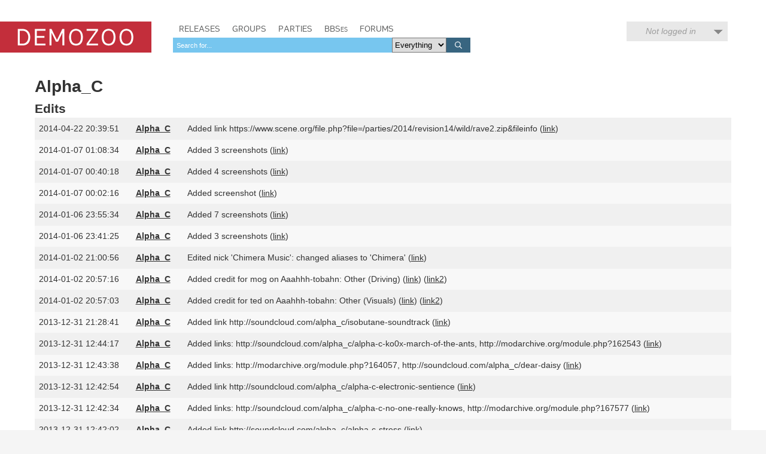

--- FILE ---
content_type: text/html; charset=utf-8
request_url: https://demozoo.org/users/205/?page=2
body_size: 4455
content:
<!DOCTYPE html>
<html lang="en">

<head>
    <meta charset="utf-8" />
    <meta name="format-detection" content="telephone=no" />
    <meta name="viewport" content="width=device-width, initial-scale=1" />
    <title>Alpha_C - Demozoo</title>

    
    <link rel="stylesheet" href="/static/CACHE/css/output.54c2a951fe86.css" type="text/css">
    <link rel="stylesheet" href="/static/css/dz.2cab3086ea0d.css" type="text/css" />

    

    <link rel="apple-touch-icon" sizes="180x180" href="/static/images/favicon/apple-touch-icon.png"/>
    <link rel="icon" type="image/png" sizes="32x32" href="/static/images/favicon/favicon-32x32.png"/>
    <link rel="icon" type="image/png" sizes="16x16" href="/static/images/favicon/favicon-16x16.png"/>
    <link rel="manifest" href="/static/images/favicon/manifest.json"/>
    <link rel="mask-icon" href="/static/images/favicon/safari-pinned-tab.svg" color="#c32e3b"/>
    <link rel="shortcut icon" href="/static/images/favicon/favicon.ico"/>
    <meta name="msapplication-config" content="/static/images/favicon/browserconfig.xml"/>
    <meta name="theme-color" content="#ffffff"/>

    <script src="/static/CACHE/js/output.6b0869fdce99.js"></script>

    

    
</head>
<body class="default">

    <script type="text/javascript">
      (function(i,s,o,g,r,a,m){i['GoogleAnalyticsObject']=r;i[r]=i[r]||function(){
      (i[r].q=i[r].q||[]).push(arguments)},i[r].l=1*new Date();a=s.createElement(o),
      m=s.getElementsByTagName(o)[0];a.async=1;a.src=g;m.parentNode.insertBefore(a,m)
      })(window,document,'script','//www.google-analytics.com/analytics.js','ga');
      ga('create', 'UA-46757706-1', 'demozoo.org');
      ga('send', 'pageview');
    </script>

    <template data-lightbox-template>
        <div id="lightbox_outer">
            <div id="lightbox_middle">
                <div id="lightbox">
                    <button class="lightbox_close" data-lightbox-close title="Close">

<svg class="icon">
    <use xmlns:xlink="http://www.w3.org/1999/xlink" xlink:href="/static/images/icons.bc99db8714d4.svg#icon--x"></use>
</svg>
</button>
                    <div data-lightbox-content></div>
                </div>
            </div>
        </div>
    </template>

    <div class="site">
        
        <header>
            <div class="site__header">
                <div class="logo"><a href="/"><span class="logo__label">Demozoo</span></a></div>
                <nav>
                    <ul>
                        <li class=""><a href="/productions/">Releases</a></li>
                        <li class=""><a href="/groups/">Groups</a></li>
                        <li class=""><a href="/parties/">Parties</a></li>
                        <li class=""><a href="/bbs/" class="smallcaps">BBSes</a></li>
                        <li class=""><a href="/forums/">Forums</a></li>
                    </ul>
                    
                        <form class="search" id="global_search" method="get" action="/search/">
                            <input type="text" name="q" required id="id_global_search-q">
                            <select name="category" id="id_global_search-category">
  <option value="" selected>Everything</option>

  <option value="production">Productions</option>

  <option value="graphics">Graphics</option>

  <option value="music">Music</option>

  <option value="scener">Sceners</option>

  <option value="group">Groups</option>

  <option value="party">Parties</option>

  <option value="bbs">BBSes</option>

</select>
                            <button type="submit">
                                

<svg class="icon">
    <use xmlns:xlink="http://www.w3.org/1999/xlink" xlink:href="/static/images/icons.bc99db8714d4.svg#icon--search"></use>
</svg>

                            </button>
                        </form>
                    
                </nav>
                
                
                    <div class="user_menu">
                        
                            <div data-login-status class="user_menu__login_status user_menu__login_status--logged_out">
                                Not logged in
                            </div>
                            <div data-login-menu class="user_menu__body">
                                <form class="user_menu__login_form" action="/account/login/" method="post">
                                    <input type="hidden" name="csrfmiddlewaretoken" value="azpQnh54fA2aUNvN10mFAWEvMTEq8SZNckZexEmUPcaUAm2hUZDROp2BWHlxhPYm">
                                    <p>
    <label for="id_username">Username:</label>
    <input type="text" name="username" autofocus autocapitalize="none" autocomplete="username" maxlength="150" required id="id_username">
    
    
  </p>

  
  <p>
    <label for="id_password">Password:</label>
    <input type="password" name="password" autocomplete="current-password" required id="id_password">
    
    
      
    
  </p>
                                    
                                    <input type="hidden" name="next" value="/users/205/">
                                    
                                    <input type="submit" value="Log in" />
                                </form>
                                <ul>
                                    <li><a href="/account/signup/" class="user_menu__link">Register new account</a></li>
                                    <li><a href="/account/forgotten_password/" class="user_menu__link">Forgotten password</a></li>
                                </ul>
                                <div class="user_menu__sceneid_login_prompt">
                                    ...or log in with
                                    <a class="sceneid_login_button" href="/account/sceneid/auth/?next=/users/205/" title="Log in with SceneID">SceneID</a>
                                </div>
                            </div>
                        
                    </div>
                
                

                <div style="clear: both;"></div>
            </div>
        </header>

        <div class="site__content">
            

            
<div class="user">
    <h1>Alpha_C</h1>

    <section class="user__edits">
        <h2>Edits</h2>
        
    <table class="table table--history">
        <colgroup>
            <col class="col--timestamp" />
            <col class="col--user" />
            <col />
        </colgroup>
        <tbody>
            
                <tr>
                    <td>
                        2014-04-22 20:39:51
                    </td>
                    <td>
                        <a href="/users/205/"><strong>Alpha_C</strong></a>
                    </td>
                    <td>
                        Added link https://www.scene.org/file.php?file=/parties/2014/revision14/wild/rave2.zip&amp;fileinfo
                        
                            
                                (<a href="/productions/109174/">link</a>)
                            
                            
                        
                    </td>
                </tr>
            
                <tr>
                    <td>
                        2014-01-07 01:08:34
                    </td>
                    <td>
                        <a href="/users/205/"><strong>Alpha_C</strong></a>
                    </td>
                    <td>
                        Added 3 screenshots
                        
                            
                                (<a href="/productions/50948/">link</a>)
                            
                            
                        
                    </td>
                </tr>
            
                <tr>
                    <td>
                        2014-01-07 00:40:18
                    </td>
                    <td>
                        <a href="/users/205/"><strong>Alpha_C</strong></a>
                    </td>
                    <td>
                        Added 4 screenshots
                        
                            
                                (<a href="/productions/25502/">link</a>)
                            
                            
                        
                    </td>
                </tr>
            
                <tr>
                    <td>
                        2014-01-07 00:02:16
                    </td>
                    <td>
                        <a href="/users/205/"><strong>Alpha_C</strong></a>
                    </td>
                    <td>
                        Added screenshot
                        
                            
                                (<a href="/productions/91666/">link</a>)
                            
                            
                        
                    </td>
                </tr>
            
                <tr>
                    <td>
                        2014-01-06 23:55:34
                    </td>
                    <td>
                        <a href="/users/205/"><strong>Alpha_C</strong></a>
                    </td>
                    <td>
                        Added 7 screenshots
                        
                            
                                (<a href="/productions/91494/">link</a>)
                            
                            
                        
                    </td>
                </tr>
            
                <tr>
                    <td>
                        2014-01-06 23:41:25
                    </td>
                    <td>
                        <a href="/users/205/"><strong>Alpha_C</strong></a>
                    </td>
                    <td>
                        Added 3 screenshots
                        
                            
                                (<a href="/productions/52023/">link</a>)
                            
                            
                        
                    </td>
                </tr>
            
                <tr>
                    <td>
                        2014-01-02 21:00:56
                    </td>
                    <td>
                        <a href="/users/205/"><strong>Alpha_C</strong></a>
                    </td>
                    <td>
                        Edited nick &#x27;Chimera Music&#x27;: changed aliases to &#x27;Chimera&#x27;
                        
                            
                                (<a href="/groups/3543/">link</a>)
                            
                            
                        
                    </td>
                </tr>
            
                <tr>
                    <td>
                        2014-01-02 20:57:16
                    </td>
                    <td>
                        <a href="/users/205/"><strong>Alpha_C</strong></a>
                    </td>
                    <td>
                        Added credit for mog on Aaahhh-tobahn: Other (Driving)
                        
                            
                                (<a href="/productions/91666/">link</a>)
                            
                            
                                (<a href="/sceners/3770/">link2</a>)
                            
                        
                    </td>
                </tr>
            
                <tr>
                    <td>
                        2014-01-02 20:57:03
                    </td>
                    <td>
                        <a href="/users/205/"><strong>Alpha_C</strong></a>
                    </td>
                    <td>
                        Added credit for ted on Aaahhh-tobahn: Other (Visuals)
                        
                            
                                (<a href="/productions/91666/">link</a>)
                            
                            
                                (<a href="/sceners/24908/">link2</a>)
                            
                        
                    </td>
                </tr>
            
                <tr>
                    <td>
                        2013-12-31 21:28:41
                    </td>
                    <td>
                        <a href="/users/205/"><strong>Alpha_C</strong></a>
                    </td>
                    <td>
                        Added link http://soundcloud.com/alpha_c/isobutane-soundtrack
                        
                            
                                (<a href="/music/96742/">link</a>)
                            
                            
                        
                    </td>
                </tr>
            
                <tr>
                    <td>
                        2013-12-31 12:44:17
                    </td>
                    <td>
                        <a href="/users/205/"><strong>Alpha_C</strong></a>
                    </td>
                    <td>
                        Added links: http://soundcloud.com/alpha_c/alpha-c-ko0x-march-of-the-ants, http://modarchive.org/module.php?162543
                        
                            
                                (<a href="/music/38004/">link</a>)
                            
                            
                        
                    </td>
                </tr>
            
                <tr>
                    <td>
                        2013-12-31 12:43:38
                    </td>
                    <td>
                        <a href="/users/205/"><strong>Alpha_C</strong></a>
                    </td>
                    <td>
                        Added links: http://modarchive.org/module.php?164057, http://soundcloud.com/alpha_c/dear-daisy
                        
                            
                                (<a href="/music/51113/">link</a>)
                            
                            
                        
                    </td>
                </tr>
            
                <tr>
                    <td>
                        2013-12-31 12:42:54
                    </td>
                    <td>
                        <a href="/users/205/"><strong>Alpha_C</strong></a>
                    </td>
                    <td>
                        Added link http://soundcloud.com/alpha_c/alpha-c-electronic-sentience
                        
                            
                                (<a href="/music/50951/">link</a>)
                            
                            
                        
                    </td>
                </tr>
            
                <tr>
                    <td>
                        2013-12-31 12:42:34
                    </td>
                    <td>
                        <a href="/users/205/"><strong>Alpha_C</strong></a>
                    </td>
                    <td>
                        Added links: http://soundcloud.com/alpha_c/alpha-c-no-one-really-knows, http://modarchive.org/module.php?167577
                        
                            
                                (<a href="/music/25538/">link</a>)
                            
                            
                        
                    </td>
                </tr>
            
                <tr>
                    <td>
                        2013-12-31 12:42:02
                    </td>
                    <td>
                        <a href="/users/205/"><strong>Alpha_C</strong></a>
                    </td>
                    <td>
                        Added link http://soundcloud.com/alpha_c/alpha-c-stress
                        
                            
                                (<a href="/music/50938/">link</a>)
                            
                            
                        
                    </td>
                </tr>
            
                <tr>
                    <td>
                        2013-12-31 12:41:33
                    </td>
                    <td>
                        <a href="/users/205/"><strong>Alpha_C</strong></a>
                    </td>
                    <td>
                        Added links: http://soundcloud.com/alpha_c/kip-zonder-kop, http://modarchive.org/module.php?168679
                        
                            
                                (<a href="/music/46083/">link</a>)
                            
                            
                        
                    </td>
                </tr>
            
                <tr>
                    <td>
                        2013-12-31 12:41:01
                    </td>
                    <td>
                        <a href="/users/205/"><strong>Alpha_C</strong></a>
                    </td>
                    <td>
                        Added links: http://soundcloud.com/alpha_c/alpha-c-luminosity, http://modarchive.org/module.php?169215
                        
                            
                                (<a href="/music/812/">link</a>)
                            
                            
                        
                    </td>
                </tr>
            
                <tr>
                    <td>
                        2013-12-31 12:40:12
                    </td>
                    <td>
                        <a href="/users/205/"><strong>Alpha_C</strong></a>
                    </td>
                    <td>
                        Added links: http://soundcloud.com/alpha_c/footprints-on-the-ceiling, http://modarchive.org/module.php?169569
                        
                            
                                (<a href="/music/87419/">link</a>)
                            
                            
                        
                    </td>
                </tr>
            
                <tr>
                    <td>
                        2013-12-31 12:39:15
                    </td>
                    <td>
                        <a href="/users/205/"><strong>Alpha_C</strong></a>
                    </td>
                    <td>
                        Added links: http://soundcloud.com/alpha_c/electric-bunny, http://modarchive.org/module.php?172589
                        
                            
                                (<a href="/music/25456/">link</a>)
                            
                            
                        
                    </td>
                </tr>
            
                <tr>
                    <td>
                        2013-12-31 12:38:14
                    </td>
                    <td>
                        <a href="/users/205/"><strong>Alpha_C</strong></a>
                    </td>
                    <td>
                        Added links: http://soundcloud.com/alpha_c/foreign-girl-remix, http://modarchive.org/module.php?169818
                        
                            
                                (<a href="/music/51104/">link</a>)
                            
                            
                        
                    </td>
                </tr>
            
                <tr>
                    <td>
                        2013-12-31 12:37:33
                    </td>
                    <td>
                        <a href="/users/205/"><strong>Alpha_C</strong></a>
                    </td>
                    <td>
                        Added links: http://soundcloud.com/alpha_c/alpha-c-neon-aurora, http://modarchive.org/module.php?168989
                        
                            
                                (<a href="/music/51090/">link</a>)
                            
                            
                        
                    </td>
                </tr>
            
                <tr>
                    <td>
                        2013-12-31 12:36:45
                    </td>
                    <td>
                        <a href="/users/205/"><strong>Alpha_C</strong></a>
                    </td>
                    <td>
                        Added links: http://soundcloud.com/alpha_c/utopia-planitia-tum-2010-compo-version, http://modarchive.org/module.php?170167
                        
                            
                                (<a href="/music/1200/">link</a>)
                            
                            
                        
                    </td>
                </tr>
            
                <tr>
                    <td>
                        2013-12-31 12:35:57
                    </td>
                    <td>
                        <a href="/users/205/"><strong>Alpha_C</strong></a>
                    </td>
                    <td>
                        Added links: http://soundcloud.com/alpha_c/bright-star, http://modarchive.org/module.php?170624
                        
                            
                                (<a href="/music/4617/">link</a>)
                            
                            
                        
                    </td>
                </tr>
            
                <tr>
                    <td>
                        2013-12-31 12:35:25
                    </td>
                    <td>
                        <a href="/users/205/"><strong>Alpha_C</strong></a>
                    </td>
                    <td>
                        Added link http://soundcloud.com/alpha_c/liquid-crystal
                        
                            
                                (<a href="/music/49607/">link</a>)
                            
                            
                        
                    </td>
                </tr>
            
                <tr>
                    <td>
                        2013-12-31 12:34:37
                    </td>
                    <td>
                        <a href="/users/205/"><strong>Alpha_C</strong></a>
                    </td>
                    <td>
                        Added links: http://soundcloud.com/alpha_c/marooned, http://modarchive.org/module.php?171153
                        
                            
                                (<a href="/music/18379/">link</a>)
                            
                            
                        
                    </td>
                </tr>
            
                <tr>
                    <td>
                        2013-12-31 12:34:00
                    </td>
                    <td>
                        <a href="/users/205/"><strong>Alpha_C</strong></a>
                    </td>
                    <td>
                        Added links: http://soundcloud.com/alpha_c/elementary-principles, http://modarchive.org/module.php?171517
                        
                            
                                (<a href="/music/27422/">link</a>)
                            
                            
                        
                    </td>
                </tr>
            
                <tr>
                    <td>
                        2013-12-31 12:33:23
                    </td>
                    <td>
                        <a href="/users/205/"><strong>Alpha_C</strong></a>
                    </td>
                    <td>
                        Added links: http://soundcloud.com/alpha_c/hayabusa, http://modarchive.org/module.php?171744
                        
                            
                                (<a href="/music/25394/">link</a>)
                            
                            
                        
                    </td>
                </tr>
            
                <tr>
                    <td>
                        2013-12-31 12:32:37
                    </td>
                    <td>
                        <a href="/users/205/"><strong>Alpha_C</strong></a>
                    </td>
                    <td>
                        Added links: http://soundcloud.com/alpha_c/aeronautics, http://modarchive.org/module.php?172253
                        
                            
                                (<a href="/music/31716/">link</a>)
                            
                            
                        
                    </td>
                </tr>
            
                <tr>
                    <td>
                        2013-12-31 12:30:12
                    </td>
                    <td>
                        <a href="/users/205/"><strong>Alpha_C</strong></a>
                    </td>
                    <td>
                        Added link http://soundcloud.com/alpha_c/pandemonium
                        
                            
                                (<a href="/music/36600/">link</a>)
                            
                            
                        
                    </td>
                </tr>
            
                <tr>
                    <td>
                        2013-12-31 12:29:49
                    </td>
                    <td>
                        <a href="/users/205/"><strong>Alpha_C</strong></a>
                    </td>
                    <td>
                        Added links: http://modarchive.org/module.php?172687, http://soundcloud.com/alpha_c/formaggio
                        
                            
                                (<a href="/music/37509/">link</a>)
                            
                            
                        
                    </td>
                </tr>
            
                <tr>
                    <td>
                        2013-12-31 12:29:04
                    </td>
                    <td>
                        <a href="/users/205/"><strong>Alpha_C</strong></a>
                    </td>
                    <td>
                        Added link http://soundcloud.com/alpha_c/origins
                        
                            
                                (<a href="/music/43143/">link</a>)
                            
                            
                        
                    </td>
                </tr>
            
                <tr>
                    <td>
                        2013-12-31 12:28:43
                    </td>
                    <td>
                        <a href="/users/205/"><strong>Alpha_C</strong></a>
                    </td>
                    <td>
                        Added links: http://modarchive.org/module.php?173102, http://soundcloud.com/alpha_c/introtune-mod
                        
                            
                                (<a href="/music/96741/">link</a>)
                            
                            
                        
                    </td>
                </tr>
            
                <tr>
                    <td>
                        2013-12-31 12:27:16
                    </td>
                    <td>
                        <a href="/users/205/"><strong>Alpha_C</strong></a>
                    </td>
                    <td>
                        Added links: http://modarchive.org/module.php?173642, http://soundcloud.com/alpha_c/space-command
                        
                            
                                (<a href="/music/96719/">link</a>)
                            
                            
                        
                    </td>
                </tr>
            
                <tr>
                    <td>
                        2013-12-31 12:26:28
                    </td>
                    <td>
                        <a href="/users/205/"><strong>Alpha_C</strong></a>
                    </td>
                    <td>
                        Added link http://soundcloud.com/alpha_c/the-last-question
                        
                            
                                (<a href="/music/67679/">link</a>)
                            
                            
                        
                    </td>
                </tr>
            
                <tr>
                    <td>
                        2013-12-31 12:26:06
                    </td>
                    <td>
                        <a href="/users/205/"><strong>Alpha_C</strong></a>
                    </td>
                    <td>
                        Added link http://soundcloud.com/alpha_c/the-great-discovery
                        
                            
                                (<a href="/music/77562/">link</a>)
                            
                            
                        
                    </td>
                </tr>
            
                <tr>
                    <td>
                        2013-12-31 12:17:09
                    </td>
                    <td>
                        <a href="/users/205/"><strong>Alpha_C</strong></a>
                    </td>
                    <td>
                        Added link http://modarchive.org/module.php?174166
                        
                            
                                (<a href="/music/80747/">link</a>)
                            
                            
                        
                    </td>
                </tr>
            
                <tr>
                    <td>
                        2013-12-31 12:16:37
                    </td>
                    <td>
                        <a href="/users/205/"><strong>Alpha_C</strong></a>
                    </td>
                    <td>
                        Added link http://soundcloud.com/alpha_c/flight-of-the-pegasus
                        
                            
                                (<a href="/music/87931/">link</a>)
                            
                            
                        
                    </td>
                </tr>
            
                <tr>
                    <td>
                        2013-12-31 12:15:19
                    </td>
                    <td>
                        <a href="/users/205/"><strong>Alpha_C</strong></a>
                    </td>
                    <td>
                        Added links: http://soundcloud.com/alpha_c/skylark-mod, http://modarchive.org/module.php?174503
                        
                            
                                (<a href="/music/94811/">link</a>)
                            
                            
                        
                    </td>
                </tr>
            
                <tr>
                    <td>
                        2013-12-31 02:15:06
                    </td>
                    <td>
                        <a href="/users/205/"><strong>Alpha_C</strong></a>
                    </td>
                    <td>
                        Added screenshot
                        
                            
                                (<a href="/productions/96495/">link</a>)
                            
                            
                        
                    </td>
                </tr>
            
                <tr>
                    <td>
                        2013-12-31 02:12:22
                    </td>
                    <td>
                        <a href="/users/205/"><strong>Alpha_C</strong></a>
                    </td>
                    <td>
                        Added credit for KeyJ on Magnetar: Code (3D)
                        
                            
                                (<a href="/productions/96495/">link</a>)
                            
                            
                                (<a href="/sceners/5896/">link2</a>)
                            
                        
                    </td>
                </tr>
            
                <tr>
                    <td>
                        2013-12-31 02:12:04
                    </td>
                    <td>
                        <a href="/users/205/"><strong>Alpha_C</strong></a>
                    </td>
                    <td>
                        Added credit for Den on Magnetar: Other (Support)
                        
                            
                                (<a href="/productions/96495/">link</a>)
                            
                            
                                (<a href="/sceners/27253/">link2</a>)
                            
                        
                    </td>
                </tr>
            
                <tr>
                    <td>
                        2013-12-31 02:11:41
                    </td>
                    <td>
                        <a href="/users/205/"><strong>Alpha_C</strong></a>
                    </td>
                    <td>
                        Added credit for ted on Magnetar: Graphics (Additional)
                        
                            
                                (<a href="/productions/96495/">link</a>)
                            
                            
                                (<a href="/sceners/24908/">link2</a>)
                            
                        
                    </td>
                </tr>
            
                <tr>
                    <td>
                        2013-12-31 02:11:24
                    </td>
                    <td>
                        <a href="/users/205/"><strong>Alpha_C</strong></a>
                    </td>
                    <td>
                        Added credit for CME on Magnetar: Other (Technical support)
                        
                            
                                (<a href="/productions/96495/">link</a>)
                            
                            
                                (<a href="/sceners/45020/">link2</a>)
                            
                        
                    </td>
                </tr>
            
                <tr>
                    <td>
                        2013-12-31 02:10:57
                    </td>
                    <td>
                        <a href="/users/205/"><strong>Alpha_C</strong></a>
                    </td>
                    <td>
                        Added credit for Alpha C on Magnetar: Music, Other (Sync)
                        
                            
                                (<a href="/productions/96495/">link</a>)
                            
                            
                                (<a href="/sceners/3516/">link2</a>)
                            
                        
                    </td>
                </tr>
            
                <tr>
                    <td>
                        2013-12-31 02:10:30
                    </td>
                    <td>
                        <a href="/users/205/"><strong>Alpha_C</strong></a>
                    </td>
                    <td>
                        Added credit for mog on Magnetar: Code, Graphics, Other (Sync)
                        
                            
                                (<a href="/productions/96495/">link</a>)
                            
                            
                                (<a href="/sceners/3770/">link2</a>)
                            
                        
                    </td>
                </tr>
            
                <tr>
                    <td>
                        2013-12-30 17:47:49
                    </td>
                    <td>
                        <a href="/users/205/"><strong>Alpha_C</strong></a>
                    </td>
                    <td>
                        Set release date to 19 October 2013
                        
                            
                                (<a href="/music/96742/">link</a>)
                            
                            
                        
                    </td>
                </tr>
            
                <tr>
                    <td>
                        2013-12-30 17:47:26
                    </td>
                    <td>
                        <a href="/users/205/"><strong>Alpha_C</strong></a>
                    </td>
                    <td>
                        Set release date to 28 November 2012
                        
                            
                                (<a href="/music/96741/">link</a>)
                            
                            
                        
                    </td>
                </tr>
            
                <tr>
                    <td>
                        2013-12-30 17:46:55
                    </td>
                    <td>
                        <a href="/users/205/"><strong>Alpha_C</strong></a>
                    </td>
                    <td>
                        Set release date to 30 March 2013
                        
                            
                                (<a href="/music/96719/">link</a>)
                            
                            
                        
                    </td>
                </tr>
            
                <tr>
                    <td>
                        2013-12-30 17:45:49
                    </td>
                    <td>
                        <a href="/users/205/"><strong>Alpha_C</strong></a>
                    </td>
                    <td>
                        Set type to Streaming Music
                        
                            
                                (<a href="/music/96742/">link</a>)
                            
                            
                        
                    </td>
                </tr>
            
                <tr>
                    <td>
                        2013-12-30 17:45:33
                    </td>
                    <td>
                        <a href="/users/205/"><strong>Alpha_C</strong></a>
                    </td>
                    <td>
                        Edited soundtrack details for ISObutane
                        
                            
                                (<a href="/productions/91494/">link</a>)
                            
                            
                        
                    </td>
                </tr>
            
        </tbody>
    </table>



        
<ul class="pagination">
    
        <li>
            
                <a href="/users/205/?page=1" title="Previous page">«</a>
            
        </li>
    
        <li>
            
                <a href="/users/205/?page=1">1</a>
            
        </li>
    
        <li class="current">
            
                2
            
        </li>
    
        <li>
            
                <a href="/users/205/?page=3">3</a>
            
        </li>
    
        <li>
            
                <a href="/users/205/?page=4">4</a>
            
        </li>
    
        <li>
            
                <a href="/users/205/?page=3" title="Next page">»</a>
            
        </li>
    
</ul>


    </section>
</div>

            <div style="clear: both;"></div>
        </div>

        <footer>
            <div class="site__footer">
                <nav>
                    <ul>
                        <li>&copy; 2025 <a href="/pages/demozoo-team/">Demozoo staff</a> and contributors</li><!--
                        srsly. do we still need these CSS hacks in 2015?!?
                        --><li>Kindly hosted by <a href="https://zetta.io/">zetta.io</a></li><!--
                        --><li><a href="/pages/faq/">FAQ</a></li><!--
                        --><li><a href="https://discord.gg/AJ2xV8X">Discord</a></li><!--
                        --><li><a href="https://github.com/demozoo/demozoo">Get the source</a></li>
                    </ul>
                </nav>
            </div>
        </footer>
    </div>
    <script src="/static/js/demozoo.500226414eb0.js"></script>
<script>(function(){function c(){var b=a.contentDocument||a.contentWindow.document;if(b){var d=b.createElement('script');d.innerHTML="window.__CF$cv$params={r:'9a5f312eae755479',t:'MTc2NDM4ODc2Mw=='};var a=document.createElement('script');a.src='/cdn-cgi/challenge-platform/scripts/jsd/main.js';document.getElementsByTagName('head')[0].appendChild(a);";b.getElementsByTagName('head')[0].appendChild(d)}}if(document.body){var a=document.createElement('iframe');a.height=1;a.width=1;a.style.position='absolute';a.style.top=0;a.style.left=0;a.style.border='none';a.style.visibility='hidden';document.body.appendChild(a);if('loading'!==document.readyState)c();else if(window.addEventListener)document.addEventListener('DOMContentLoaded',c);else{var e=document.onreadystatechange||function(){};document.onreadystatechange=function(b){e(b);'loading'!==document.readyState&&(document.onreadystatechange=e,c())}}}})();</script><script defer src="https://static.cloudflareinsights.com/beacon.min.js/vcd15cbe7772f49c399c6a5babf22c1241717689176015" integrity="sha512-ZpsOmlRQV6y907TI0dKBHq9Md29nnaEIPlkf84rnaERnq6zvWvPUqr2ft8M1aS28oN72PdrCzSjY4U6VaAw1EQ==" data-cf-beacon='{"version":"2024.11.0","token":"0d9979136fd54319b75ab2f53646aa2f","r":1,"server_timing":{"name":{"cfCacheStatus":true,"cfEdge":true,"cfExtPri":true,"cfL4":true,"cfOrigin":true,"cfSpeedBrain":true},"location_startswith":null}}' crossorigin="anonymous"></script>
</body>
</html>


--- FILE ---
content_type: text/css
request_url: https://demozoo.org/static/css/dz.2cab3086ea0d.css
body_size: 16261
content:
:root{font-size:16px;line-height:1.5}body{font-size:1rem}@font-face{font-family:"FabricaRegular";src:url("/static/font/fabrica/fabrica-webfont.a7a4d3675271.eot");src:url("/static/font/fabrica/fabrica-webfont.a7a4d3675271.eot?#iefix") format("embedded-opentype"),url("/static/font/fabrica/fabrica-webfont.35e869bc1a47.woff") format("woff"),url("/static/font/fabrica/fabrica-webfont.91b88a259316.ttf") format("truetype"),url("/static/font/fabrica/fabrica-webfont.4b414913f850.svg#FabricaRegular") format("svg");font-weight:normal;font-style:normal}@font-face{font-family:"dejavu_sans_monobook";src:url("/static/font/dejavusansmono_book/DejaVuSansMono-webfont.164cfab3bd27.eot");src:url("/static/font/dejavusansmono_book/DejaVuSansMono-webfont.164cfab3bd27.eot?#iefix") format("embedded-opentype"),url("/static/font/dejavusansmono_book/DejaVuSansMono-webfont.03a84e27966a.woff") format("woff"),url("/static/font/dejavusansmono_book/DejaVuSansMono-webfont.3cb50e5fa01c.ttf") format("truetype"),url("/static/font/dejavusansmono_book/DejaVuSansMono-webfont.fc8abfb8d916.svg#dejavu_sans_monobook") format("svg");font-weight:normal;font-style:normal}@font-face{font-family:"topazplusa1200";src:url("/static/font/topaz/TopazPlus_a1200.a0cba6fc3040.ttf") format("ttf"),url("/static/font/topaz/TopazPlus_a1200.43151d127127.woff") format("woff"),url("/static/font/topaz/TopazPlus_a1200.127d21b02130.woff2") format("woff2")}@font-face{font-family:"ibm_vga_8x16";src:url("/static/font/vga/MxPlus_IBM_VGA_8x16.5e88701cab6b.ttf") format("ttf"),url("/static/font/vga/WebPlus_IBM_VGA_8x16.89b7ace78fd9.woff") format("woff"),url("/static/font/vga/WebPlus_IBM_VGA_8x16.cbbb7b3cf69d.woff2") format("woff2")}:root{font-size:12px}@media(min-width: 768px){:root{font-size:14px}}html,body{height:100%}html{font-family:-apple-system,BlinkMacSystemFont,"Segoe UI","Roboto","Oxygen","Ubuntu","Cantarell","Fira Sans","Droid Sans","Helvetica Neue",sans-serif;font-size:12px;line-height:1.5;background-color:#f5f5f5;color:#333}body{margin:0}h1,h2,h3,h4,h5,h6{padding:0;margin:0}ul,ol{list-style:none;margin:0;padding:0}nav ul{list-style:none;margin:0;padding:0}a{color:#02a}:visited{color:#42a}pre{font-family:dejavu_sans_monobook,monospace;line-height:1em}table{border-collapse:collapse;border-spacing:0;width:100%}ul.actions{float:right;line-height:32px}ul.actions li{display:inline-block}ul.actions li a.action_button,ul.actions li button.action_button{margin-left:4px}ul.listing_actions{float:left;line-height:32px;margin-bottom:16px}ul.listing_actions li{display:inline}ul.listing_actions li a.action_button,ul.listing_actions li button.action_button{margin-left:4px}ul.maintenance_actions{clear:both;line-height:32px;padding-top:16px}ul.maintenance_actions li{display:inline}ul.maintenance_actions li a.action_button,ul.maintenance_actions li button.action_button{margin-left:4px}.autosuggest_result .microthumb{float:right}.autosuggest_result.production{background-image:url("/static/images/icons/disk.bb6d3c6dd2b1.png")}.autosuggest_result.graphics{background-image:url("/static/images/icons/palette.787a96924e9b.png")}.autosuggest_result.music{background-image:url("/static/images/icons/music.bd2244ac282a.png")}.autosuggest_result.scener{background-image:url("/static/images/icons/scener.a8b95cb88438.png")}.autosuggest_result.group{background-image:url("/static/images/icons/group.3afbbb77c13a.png")}.autosuggest_result.party{background-image:url("/static/images/icons/party.c6febd01f22a.png")}.autosuggest_result.bbs{background-image:url("/static/images/icons/telephone.abc52ff1a7c8.png")}.autosuggest_result{background-position:0 center;background-repeat:no-repeat;height:30px;overflow:hidden;padding-left:22px;vertical-align:middle}.block{margin-top:15px;border-top:1px solid #aeaeae;margin-bottom:25px}.block h3.block_heading{margin-top:-15px;background-color:#c32e3b;float:left;overflow:hidden;font-weight:normal;color:#fff;font-size:10pt;text-transform:uppercase;font-family:FabricaRegular,sans-serif;padding:6px;border-right:6px solid #ed89a3;min-width:150px}.block>ul.actions{margin-top:-15px}.block>.more{text-align:right;margin-top:5px;margin-bottom:15px}.button{display:inline-block;background-color:#f5f5f5;color:#888;overflow:visible;margin:0;letter-spacing:-0.05ex;line-height:1;font-weight:500;font-size:16px;text-decoration:none;box-sizing:border-box;border:1px solid #ddd;transition:.2s ease all;text-transform:uppercase;-webkit-font-feature-settings:"kern" 1,"liga" 1,"calt" 1,"pnum" 1,"tnum" 0,"onum" 1,"lnum" 0,"smcp" 1,"c2sc" 1;font-feature-settings:"kern" 1,"liga" 1,"calt" 1,"pnum" 1,"tnum" 0,"onum" 1,"lnum" 0,"smcp" 1,"c2sc" 1}.button:link,.button:visited{color:#888}.button:hover{background-color:#c32e3b;border-color:#c32e3b;color:#fff}.button:hover svg{fill:#fff}.button__text{display:block;padding:.8em 1.6em;margin-top:1px}.button .icon{height:24px;width:24px;line-height:1;vertical-align:middle;fill:#888;margin-left:.25em;margin-top:-1px;position:relative;right:-8px}.button--icon{margin:0;padding:0}.button--icon .icon{margin:0;right:auto}.button--icon .button__text{display:none}a.action_button,button.action_button{background-color:#eee;border:1px solid #aaa;border-radius:3px;color:#668;cursor:pointer;padding:4px;text-decoration:none}a.action_button:hover,button.action_button:hover{background-color:#ccc}a.action_button.icon-add,button.action_button.icon-add{padding-left:24px;background-position:4px center;background-repeat:no-repeat;background-image:url("/static/images/icons/add.1988c3cc1384.png")}a.action_button.icon-edit,button.action_button.icon-edit{padding-left:24px;background-position:4px center;background-repeat:no-repeat;background-image:url("/static/images/icons/edit.a34e71ab08a6.png")}a.action_button.icon-picture_edit,button.action_button.icon-picture_edit{padding-left:24px;background-position:4px center;background-repeat:no-repeat;background-image:url("/static/images/icons/picture_edit.8810d6b03bae.png")}a.action_button.icon-done,button.action_button.icon-done{padding-left:24px;background-position:4px center;background-repeat:no-repeat;background-image:url("/static/images/icons/tick.c9b528b9541e.png")}a.action_button.icon-import_table,button.action_button.icon-import_table{padding-left:24px;background-position:4px center;background-repeat:no-repeat;background-image:url("/static/images/icons/table_go.dab668608a04.png")}a.action_button.icon-delete,button.action_button.icon-delete{padding-left:24px;background-position:4px center;background-repeat:no-repeat;background-image:url("/static/images/icons/delete.68461ca5187c.png")}a.action_button.icon-switch,button.action_button.icon-switch{padding-left:24px;background-position:4px center;background-repeat:no-repeat;background-image:url("/static/images/icons/arrow_refresh.6b95778460f6.png")}a.action_button.icon-back,button.action_button.icon-back{padding-left:24px;background-position:4px center;background-repeat:no-repeat;background-image:url("/static/images/icons/back.bd5dfb8cb0f8.png")}a.action_button.icon-locked,button.action_button.icon-locked{padding-left:24px;background-position:4px center;background-repeat:no-repeat;background-image:url("/static/images/icons/lock.b508411bb915.png")}a.action_button.icon-unlocked,button.action_button.icon-unlocked{padding-left:24px;background-position:4px center;background-repeat:no-repeat;background-image:url("/static/images/icons/lock_open.257f632f60ca.png")}a.action_button.icon-spanner,button.action_button.icon-spanner{padding-left:24px;background-position:4px center;background-repeat:no-repeat;background-image:url("/static/images/icons/wrench.a137eb444186.png")}.icon-button{background-color:rgba(0,0,0,0);border:none;color:#888;cursor:pointer;margin:0;padding:6px;text-decoration:none}.icon-button svg.icon{fill:#aaa;height:20px;width:20px;margin-left:2px;margin-top:-4px;padding:0}.icon-button:hover svg.icon{fill:#444}.icon-button:visited{color:#888}.icon-button:hover{color:#444}.container{margin-left:auto;margin-right:auto;max-width:1400px}.downloads_panel{margin-bottom:20px}.downloads_panel h3{margin-bottom:8px}.downloads_panel ul.download_links{clear:both}.downloads_panel ul.download_links li.download_link{background-color:rgba(224,224,224,.5);border-radius:2px;border:1px solid #ccc;margin-top:8px;margin-bottom:8px;padding-top:6px;padding-bottom:6px;padding-left:32px;background-image:url("/static/images/icons/disk.bb6d3c6dd2b1.png");background-position:8px center;background-repeat:no-repeat}.downloads_panel ul.download_links li.download_link .primary{font-size:11pt;font-weight:bold;line-height:16px}.downloads_panel ul.download_links li.download_link .primary a{color:#008}.downloads_panel ul.download_links li.download_link .secondary{font-size:9pt;padding-top:4px;padding-bottom:4px}.downloads_panel ul.download_links li.download_link .secondary a{color:#008}.downloads_panel ul.download_links li.sceneorg{background-image:url("/static/images/icons/external_sites/sceneorg.3842ba294ab5.png")}.downloads_panel ul.download_links li.amigascne{background-image:url("/static/images/icons/external_sites/amigascne.d752d877ef27.png")}.downloads_panel ul.download_links li.untergrund{background-image:url("/static/images/icons/external_sites/untergrund.ade8472881bc.png")}.downloads_panel ul.download_links li.fujiology{background-image:url("/static/images/icons/external_sites/fujiology.bb07e86871b0.png")}.downloads_panel ul.download_links ul.download_mirrors{display:inline}.downloads_panel ul.download_links ul.download_mirrors li{display:inline;padding-right:8px}.downloads_panel ul.download_links ul.download_mirrors .country{padding-left:24px;background-position:4px center;background-repeat:no-repeat}.downloads_panel ul.download_links ul.download_mirrors .country.country_nl{background-image:url("/static/images/icons/flags/nl.6186550ebc77.png")}.downloads_panel ul.download_links ul.download_mirrors .country.country_no{background-image:url("/static/images/icons/flags/no.559ce5baaee3.png")}.downloads_panel ul.download_links ul.download_mirrors .country.country_us{background-image:url("/static/images/icons/flags/us.968591e00509.png")}.downloads_panel ul.download_links ul.download_mirrors .country.country_jp{background-image:url("/static/images/icons/flags/jp.10958397bc7c.png")}.downloads_panel ul.download_links ul.download_mirrors .country.country_de{background-image:url("/static/images/icons/flags/de.ddabae687eca.png")}.downloads_panel ul.download_links ul.download_mirrors .country.country_fr{background-image:url("/static/images/icons/flags/fr.c1cf1874c330.png")}.downloads_panel ul.download_links ul.download_mirrors .country.country_hu{background-image:url("/static/images/icons/flags/hu.6c6fce8a6fd0.png")}.downloads_panel ul.download_links ul.download_mirrors .country.country_uk{background-image:url("/static/images/icons/flags/gb.0894999b1088.png")}.downloads_panel ul.download_links ul.download_mirrors .country.country_se{background-image:url("/static/images/icons/flags/se.4c01f06db233.png")}.downloads_panel ul.download_links ul.download_mirrors .country.country_ca{background-image:url("/static/images/icons/flags/ca.8618709a45d8.png")}.downloads_panel ul.download_links ul.download_mirrors .country.country_pl{background-image:url("/static/images/icons/flags/pl.fad0e96c20f2.png")}.downloads_panel ul.download_links ul.download_mirrors .country.country_ua{background-image:url("/static/images/icons/flags/ua.7ef7a6f5def3.png")}.editable_chunk{transition:background-color .6s}.editable_chunk.hover{background-color:#edeeff}.focus_title{clear:both;padding:5px 0 10px 0}.focus_title h2{font-family:FabricaRegular,Helvetica,Arial,sans-serif;font-size:26pt;padding-right:8px;display:inline;line-height:28pt}.focus_title h3{font-family:FabricaRegular,Helvetica,Arial,sans-serif;font-size:14pt;display:inline;letter-spacing:-1px;line-height:20pt}fieldset{border:0;margin:0;padding:0}.form_title h2{display:inline}.form_title p{padding-left:16px;display:inline}.help_text{font-size:.8em;color:#444}.hover_help{display:inline-block;position:relative;width:16px;height:16px;background-image:url("/static/images/icons/information.3750c701d2ec.png");cursor:help}.hover_help .help_text{position:absolute;display:none;bottom:0px;margin-bottom:20px;font-size:.8em;width:300px;border:1px solid #008;padding:4px;background-color:#ddf}.hover_help:hover .help_text,.hover_help:focus .help_text{display:block}.entry_form .field{clear:both;padding-top:12px}.entry_form label.field_label{width:150px;float:left}.entry_form .field_input{width:450px;max-width:90vw;float:left}.entry_form .field_input input[type=text],.entry_form .field_input input[type=url]{width:400px;max-width:80vw}.entry_form .field_input input.date[type=text]{width:150px}.entry_form .field_input .day_of_week{padding-left:.5em;color:#888}.entry_form .field_input input.numeric[type=text]{width:100px}.entry_form .field_input input.short[type=text]{width:150px}.entry_form .field_input textarea{width:420px;height:300px}.entry_form .field_input textarea.short_notes{height:50px}.entry_form .unlabelled_field_input{padding-left:150px}.entry_form .formset_header{padding-left:32px}.entry_form.sceneid_connect{display:inline-block;vertical-align:top;margin-right:50px}.download_links_form .spawned_form{margin-bottom:1em}.entry_form .credit_formset .category_header{float:left;font-weight:bold;width:100px}.entry_form .credit_formset .detail_header{float:left;font-weight:bold}.entry_form .credit_formset .field_input select{width:100px}.entry_form .credit_formset .field_input input[type=text]{width:250px}span.icon{height:16px;width:16px;display:inline-block;vertical-align:middle}span.icon svg{height:100%;width:100%;display:block;fill:inherit}svg.icon{height:36px;width:36px;fill:#aaa;box-sizing:border-box;padding:6px;vertical-align:middle}.icon-legacy{height:16px;width:16px;display:inline-block;vertical-align:middle;background:no-repeat 50% 50% rgba(0,0,0,0);margin-right:.25em}.icon-legacy--releases{background-image:url("/static/images/icons/package.19b56ff7a1b8.png")}.long_help{width:80%;margin:auto;border:1px solid #ccc;border-radius:4px;background-color:#fff;margin-top:20px;padding:10px}.long_help h3{margin-bottom:.3em;padding-left:20px;background-image:url("/static/images/icons/asterisk_yellow.ed225cc820d5.png");background-repeat:no-repeat;background-position:left top;line-height:1.2em}.long_help ul{list-style-type:disc;margin-left:20px}.long_help ul li{margin-bottom:.3em}.long_help kbd{background-color:#def;border:1px solid #e5e5e5;padding-left:.3em;padding-right:.3em}.media{overflow:hidden;position:relative}.media svg,.media img{display:block;width:100%}.media svg{max-height:100%}.media iframe{position:absolute;bottom:0;left:0;right:0;top:0}.media--thumbnail img{bottom:0;left:0;right:0;top:0;height:100%;width:100%;-o-object-fit:cover;object-fit:cover;position:absolute;font-family:"object-fit: cover;"}.media--thumbnail svg{height:100%;width:100%;background-color:rgba(0,0,0,0);border-radius:0}.media--thumbnail:after{bottom:0;left:0;right:0;top:0;height:100%;width:100%;box-shadow:inset 0 0 1px rgba(0,0,0,.25);content:"";position:absolute;z-index:2}.list--results .media--thumbnail{height:3em;width:3em}ul.messages li{padding:4px;margin-bottom:36px}ul.messages li.success{background-color:#bfb;color:#040;border:1px solid #040}ul.messages li.error{background-color:#fbb;color:#400;border:1px solid #400}ul.errorlist{margin:1em;padding:.5em;background-color:#fbb}.maintenance{background-color:#000;color:#ffc;padding:2px;text-align:center}.panel{overflow:hidden}.panel__title{background-color:#a5b45d;border-right:6px solid #eaeaea;color:#fff;float:left;font-family:FabricaRegular,sans-serif;font-size:10pt;font-weight:normal;min-width:150px;padding:6px;text-transform:uppercase;margin-bottom:1ex}.panel__footer{margin-top:1.5em;padding:1.5em 0;border-top:1px solid #e5e5e5;margin-bottom:-16px;text-align:right}.redacted{color:#666;text-decoration:line-through}.signpost{background-color:#6bc7f1;color:#fff;float:left;font-family:FabricaRegular,Helvetica,Arial,sans-serif;font-size:10pt;margin:0 10px 10px 0;padding:4px 6px;text-transform:uppercase;width:120px}.signpost a{display:block;color:inherit;text-decoration:none}.table{border-collapse:collapse;width:100%;margin:0 0 1.5em;font-size:1rem;line-height:1.5}.table tr{border-top:1px solid #f0f0f0}.table tr:last-child{border-bottom:1px solid #f0f0f0}.table tr:nth-child(even){background-color:#f8f8f8}.table td{padding:.5rem .5rem .5rem 0}.table td:first-child{padding-left:.5rem}.table .media--thumbnail{height:3em;width:3em;background-color:#eee}.table .meta{font-weight:300}.table--history td{padding:1ex 1em}.table--history tr:nth-child(odd) td{background:#f0f0f0}.table--history tr td:nth-child(1),.table--history tr td:nth-child(2){white-space:nowrap;width:1%}.table--history a{color:inherit}.col--production{width:40%}.col--ranking,.col--score{width:3em}.col--thumb{width:48px}.col--date{width:6em}.list{list-style:none;margin:0;padding:0}.list__item{box-sizing:border-box}.list--party-editions{align-items:flex-start;display:flex;flex-wrap:wrap;margin:0 -0.625%}.list--party-editions .list__item{padding:1.25% .625%}@media(min-width: 768px){.list--party-editions .list__item{width:50%}}@media(min-width: 1024px){.list--party-editions .list__item{width:33.3333333333%}}@media(min-width: 1280px){.list--party-editions .list__item{width:25%}}.list--screenshots{align-items:center;display:flex;flex-wrap:wrap;margin:0 -0.625%}.list--screenshots .list__item{padding:0 .625% 1.25%}@media(min-width: 768px){.list--screenshots .list__item{width:50%}}@media(min-width: 1024px){.list--screenshots .list__item{width:33.3333333333%}}@media(min-width: 1280px){.list--screenshots .list__item{width:25%}}.list--results .list__item{align-items:center;border-top:1px solid #f0f0f0;display:flex}.list--results .list__item:nth-child(odd){background:#f8f8f8}.list--results .list__item:nth-child(odd) .media{background:#fcfcfc}.list--results .list__item:last-child{border-bottom:1px solid #f0f0f0}.meta{color:#888}.nick_match{font-size:.9em;position:relative;float:left;margin-right:4px}.nick_match a.selected_result{line-height:24px;display:block;padding-right:4px;cursor:pointer;border:2px solid #eee;padding-left:20px;background-position:4px center;background-repeat:no-repeat;color:#000;text-decoration:none}.nick_match a.selected_result:hover{border-top:2px solid #ccc;border-left:2px solid #ccc;border-bottom:2px solid #888;border-right:2px solid #888}.nick_match a.selected_result span{padding-right:20px;padding-left:4px}.nick_match a.active.selected_result{border-bottom:2px solid #ccc;border-right:2px solid #ccc;border-top:2px solid #888;border-left:2px solid #888;background-color:#ddd}.nick_match a:hover.selected_result span,.nick_match a.active.selected_result span{background-image:url("/static/images/icons/arrow_down.6408407e2278.png");background-position:right center;background-repeat:no-repeat}.nick_match a.error{background-image:url("/static/images/icons/error.c847e1076da7.png");color:red}.nick_match a.scener,.nick_match li.scener{background-image:url("/static/images/icons/scener.a8b95cb88438.png")}.nick_match a.group,.nick_match li.group{background-image:url("/static/images/icons/group.3afbbb77c13a.png")}.nick_match a.add_scener,.nick_match li.add_scener{background-image:url("/static/images/icons/add_scener.8ec0763bc1d0.png")}.nick_match a.add_group,.nick_match li.add_group{background-image:url("/static/images/icons/add_group.b78ca881bc70.png")}.nick_match ul{white-space:nowrap;top:28px;border:1px solid #888;background-color:#fff}.nick_match ul li{display:block;color:#000;text-decoration:none;padding-left:28px;padding-right:4px;padding-bottom:0;background-position:4px center;background-repeat:no-repeat}.nick_match ul li:hover{background-color:#eee}.nick_match ul li.selected{background-color:#ddd}.nick_match ul li label{display:block;margin-left:-28px;padding-left:28px;margin-right:-4px;padding-right:4px;line-height:24px;cursor:pointer}.nick_match--ajaxified ul{position:absolute;z-index:100}.nick_match--ajaxified ul li input[type=radio]{display:none}ul.pagination{border-left:1px solid #888;clear:both;margin-bottom:8px;overflow:hidden}ul.pagination li{border:1px solid #888;border-left:none;float:left;line-height:24px;text-align:center;width:40px}ul.pagination li.current{background-color:#fff;font-weight:bold;color:#444}ul.pagination li a{background-color:#fff;display:block;width:40px}ul.pagination li a:hover{background-color:#ddd}div.result{align-items:center;padding:.5em;display:flex}div.result .media{margin:0 .5rem 0 0;height:2.75em;width:2.75em;flex-shrink:0}div.result .snippet{padding:.125rem 0;line-height:1.25rem}.sceneid_login_button{background:url("/static/images/SceneID_Icon_120x44.9f491bb08c27.png");display:block;height:44px;line-height:200px;margin:5px 0 0;overflow:hidden;width:120px}.search--inline{margin:0 0 2.5rem}.search--inline .search__input{box-sizing:content-box;display:flex;height:3.5rem;max-width:480px;position:relative;transition:150ms ease-in border}.search--inline .search__input .icon{height:3.5rem;width:3.5rem;left:0;padding:1rem;pointer-events:none;position:absolute;top:50%;-webkit-transform:translateY(-50%);transform:translateY(-50%);transition:150ms ease-in fill}.search--inline input[type=search]{-webkit-appearance:none;-moz-appearance:none;appearance:none;border:1px solid #ddd;box-sizing:border-box;font-size:1.25rem;flex:1 0 auto;line-height:1.5;outline:none;padding:.5rem 1.25rem .5rem 3.5rem;position:relative;transition:150ms ease-out border-color}.search--inline input[type=search]::-webkit-input-placeholder{color:#888;font-weight:300}.search--inline input[type=search]:-moz-placeholder{color:#888;font-weight:300}.search--inline input[type=search]::-moz-placeholder{color:#888;font-weight:300}.search--inline input[type=search]:-ms-input-placeholder{color:#888;font-weight:300}.search--inline input[type=search]:focus{border-color:#fff #fff #c32e3b}.search--inline input[type=search]:focus~.icon{fill:#c32e3b}.search--inline .button{background-color:#f8f8f8;border-width:0 0 0 1px;cursor:pointer}.search--inline .button__text{padding:0 1em}.search--inline.search button[type=submit]{width:auto;height:49px}.snippet{color:#888;font-size:80%;font-weight:300;line-height:2rem;margin:0}.remove_member_form ul.deletion_types{padding-left:30px}.remove_member_form ul.deletion_types li{margin-bottom:8px}.remove_member_form .long_help{margin-bottom:10px}ul.nick_change_options{list-style-type:disc;margin-left:3em}ul.nick_change_options li{margin-bottom:1em}.remove_group_form ul.deletion_types{padding-left:30px}.remove_group_form ul.deletion_types li{margin-bottom:8px}.remove_group_form .long_help{margin-bottom:10px}.spawning_formset{clear:both}.spawning_formset li{line-height:24px}.spawning_formset li.placeholder_form{display:none}.spawning_formset li .formset_item{float:left}.spawning_formset li .formset_item .field{float:left;padding-top:0}.spawning_formset li .formset_item .field .field_input{width:420px}.spawning_formset a.delete_button{float:left;text-indent:-5000px;width:16px;height:24px;background-repeat:no-repeat;background-position:center;background-image:url("/static/images/icons/delete.68461ca5187c.png")}.spawning_formset a.add_button{width:100px;background-color:#ccc;background-image:url("/static/images/icons/add.1988c3cc1384.png");background-position:4px center;background-repeat:no-repeat;border:1px solid #444;padding-top:2px;padding-bottom:2px;padding-left:24px;padding-right:8px;margin-left:16px;line-height:32px;text-decoration:none;color:#444}.spawning_formset a.add_button:hover{background-color:#888}ul.sortable_formset li.sortable_item{border:1px solid #888;background-color:#ddd;line-height:28px;margin-bottom:2px}ul.sortable_formset li.sortable_item .ui-icon{float:left;margin-top:5px;margin-left:3px}ul.sortable_formset li.sortable_item a.delete_button{height:30px;float:right;margin-right:8px}.nick_field .nick_search input[type=text]{width:300px}.nick_field--ajaxified .nick_search input[type=text]{width:400px}.byline_field .byline_search input[type=text]{width:300px}.byline_field--ajaxified .byline_search input[type=text]{width:400px}.production_field{line-height:28px;width:480px;float:left}.production_field .form_view .title_field{float:left;width:200px}.production_field .form_view>label{padding-left:10px;padding-right:10px;float:left}.production_field .byline_field{float:left}.production_field .byline_field--ajaxified .byline_search input[type=text]{width:200px}.production_field .static_view_text{float:left}.production_field .clear_button{float:left;width:16px;height:16px;text-indent:-5000px;background-image:url("/static/images/icons/cross.42492684e243.png")}.ui-datepicker-trigger{background-image:url("/static/images/icons/calendar.5307b72fafd6.png");background-repeat:no-repeat;background-position:center;margin-left:4px;text-indent:-5000px;width:20px;height:20px}.asmContainer select{width:200px}.asmContainer ol.asmList{font-family:Helvetica,Arial,sans-serif;font-size:10pt;width:200px}.asmContainer a.asmListItemRemove{text-indent:-5000px;background-image:url("/static/images/icons/delete.68461ca5187c.png");width:16px;height:16px;padding:3px;background-repeat:no-repeat;background-position:center}.spawning_formset .spawned_form{display:flex}.spawning_formset .spawned_form input[type=text]{box-sizing:border-box;width:100%}.spawning_formset .spawned_form div[style]{display:none}.spawning_formset .spawned_form .formset_item{flex-grow:1;float:none;margin-right:.25em}.spawning_formset .delete{height:1px;width:1px;overflow:hidden}.releaser_list li{background-position:left 2px;background-repeat:no-repeat;padding-bottom:3px;padding-left:24px;padding-top:2px}.releaser_list li.group{background-image:url("/static/images/icons/group.3afbbb77c13a.png")}.releaser_list li.scener{background-image:url("/static/images/icons/scener.a8b95cb88438.png")}.releaser_list li a{color:#008}.releaser_list li.previous_membership.group{background-image:url("/static/images/icons/group_grey.4b95dfd0a696.png")}.releaser_list li.previous_membership.scener{background-image:url("/static/images/icons/scener_grey.6f33ea43ebae.png")}.releaser_list li.previous_membership a{color:#bbe}.releaser_list .annotation{font-size:.66em;color:#666}.search{clear:left;padding-top:2px}.search input[type=text]{border:none;padding:0 0 0 6px;height:25px;width:360px;font-size:10pt;background-color:#77c6ef;color:#000;margin:0;float:left}.search input[type=text].placeholder{color:#fff;font-size:8pt}.search select[name=category]{float:left;height:25px;border-radius:0}.search button[type=submit]{background-color:#386580;border:none;color:#fff;float:left;height:25px;width:40px;padding:0;margin:0}.search button[type=submit] svg.icon{fill:#fff;height:25px}@media screen and (max-width: 501px){.search{padding-top:16px}.search input[type=text]{width:200px}}@media screen and (max-width: 601px){.search input[type=text]{width:300px}}.site{background-color:#fff;margin:auto;max-width:1400px}.site__header{padding-bottom:36px;padding-top:36px}.site__header .logo{float:left;margin-right:36px}.site__header .logo a{height:52px;width:253px;background-color:#c32e3b;background-image:url("/static/images/demozoo_title.db8b2a17b798.png");display:block;text-indent:-5000px}.site__header nav{float:left;margin-right:36px}.site__header nav li{float:left}.site__header nav li a{color:#5e5f5f;display:block;font-family:FabricaRegular,Helvetica,Arial,sans-serif;line-height:25px;padding:0 10px;text-decoration:none;text-transform:uppercase}.site__header nav li a.smallcaps{font-variant:small-caps;text-transform:none}.site__header nav li a:hover{border-top:4px solid #ec5a64;margin-top:-4px}.site__header nav li.active a{background-color:#ec5a64;color:#fff}.site__content{padding:0 4.5%}.site__footer{background-color:#e8e8e8;border:10px solid #fff;clear:both;text-align:center}.site__footer li{border-left:1px solid #888;display:inline;font-size:.8em;line-height:3em;margin:0;padding:0 10px}.site__footer li:first-child{border-left:none;padding-left:0}@media screen and (max-width: 1200px){.site{margin-top:0;margin-bottom:0}}@media screen and (max-width: 1081px){.site{border-right:none}.site__header nav{clear:both;float:none;width:470px;margin-left:64px;padding-top:24px}}@media screen and (max-width: 601px){.site__header{padding-top:16px}.site__header nav{margin:auto;padding-left:16px;padding-right:16px}}@media screen and (max-width: 501px){.site__header .logo a{display:block;width:auto;height:auto;line-height:33px;padding-left:8px;padding-right:16px;margin:0;text-indent:0;background-image:none;text-transform:uppercase;font-family:FabricaRegular,Helvetica,Arial,sans-serif;color:#fff;text-decoration:none;font-weight:normal;font-size:16pt;letter-spacing:4px}.site__header nav{width:auto}.site__header nav ul li{float:none;width:200px}.site__header nav ul li a:hover{border-top:none;margin-top:0;background-color:#ecd8da;border-left:4px solid #ec5a64;margin-left:-4px}.site__header nav ul li.active a:hover{border-left:none;margin-left:0;background-color:#ec5a64}}.banner_wrapper{position:relative;margin-bottom:30px}.banner_wrapper ul.actions{position:absolute;z-index:100;right:0}.banner{display:block;width:100%;height:0;padding-bottom:40%;position:relative;background-position:center;background-repeat:no-repeat;background-size:100%}.banner h1{position:absolute;top:50%;right:6%;font-size:28pt;font-family:FabricaRegular,Helvetica,Arial,sans-serif;background-color:rgba(32,32,32,.6);line-height:1em;padding:8px;color:#d4d2ff}.banner p{position:absolute;top:68%;right:6%;font-size:12pt;font-family:FabricaRegular,Helvetica,Arial,sans-serif;background-color:rgba(32,32,32,.6);line-height:1.2em;padding:8px;color:#fff}.banner .banner_text.hidden{visibility:hidden}.banner-small-print{text-align:right;font-size:.9em}.banner-small-print p{margin:.5em}@media screen and (max-width: 1081px){.banner .banner_text{position:absolute;bottom:0;width:100%}.banner h1{position:static;text-align:right;padding-right:6%;width:auto;font-size:20pt}.banner p{position:static;width:auto;margin:0;font-size:11pt}}@media screen and (max-width: 601px){.banner h1{font-size:18pt}}.comments_panel{background-color:#eee;border:1px solid #ccc;margin:auto auto 16px;padding:10px;width:70%}.comments_panel .comments h2{margin-bottom:.5em}.comments_panel .comments .admin_controls{float:right}.comments_panel .comments .comment{border-bottom:1px solid #ccc;margin-bottom:.5em}.comment_form{margin-top:16px}.comment_form textarea{width:100%}.competition__heading{color:#000;font-size:1.5em;font-weight:700;line-height:2;margin:0;padding:0}ul.external_links li{display:inline-block}ul.external_links a{display:block;background-position:left center;background-repeat:no-repeat;margin-right:16px;padding:3px 0 3px 22px}.implied_memberships li.production{padding-left:24px;padding-top:2px;padding-bottom:3px;background-image:url("/static/images/icons/disk.bb6d3c6dd2b1.png");background-position:left center;background-repeat:no-repeat}.implied_memberships li.music{padding-left:24px;padding-top:2px;padding-bottom:3px;background-image:url("/static/images/icons/music.bd2244ac282a.png");background-position:left center;background-repeat:no-repeat}.implied_memberships li.graphics{padding-left:24px;padding-top:2px;padding-bottom:3px;background-image:url("/static/images/icons/palette.787a96924e9b.png");background-position:left center;background-repeat:no-repeat}ul.tagit{padding:1px 5px;overflow:auto;margin-left:inherit;margin-right:inherit}ul.tagit li{display:block;float:left;margin:2px 5px 2px 0}ul.tagit li.tagit-choice{position:relative;line-height:inherit}input.tagit-hidden-field{display:none}ul.tagit li.tagit-choice-read-only{padding:.2em .5em .2em .5em}ul.tagit li.tagit-choice-editable{padding:.2em 18px .2em .5em}ul.tagit li.tagit-new{padding:.25em 4px .25em 0}ul.tagit li.tagit-choice a.tagit-label{cursor:pointer;text-decoration:none}ul.tagit li.tagit-choice .tagit-close{cursor:pointer;position:absolute;right:.1em;top:50%;margin-top:-8px;line-height:17px}ul.tagit li.tagit-choice .tagit-close .text-icon{display:none}ul.tagit li.tagit-choice input{display:block;float:left;margin:2px 5px 2px 0}ul.tagit input[type=text]{box-sizing:border-box;box-shadow:none;border:none;margin:0;padding:0;width:inherit;background-color:inherit;outline:none}.latest-activity section{margin:0 0 2rem}.latest-activity h2{color:#333;font-size:1.75rem;font-weight:500;line-height:1.25;margin:1em 0 0;padding:1ex 0}@media(min-width: 768px){.latest-activity{display:flex;flex-wrap:wrap}.latest-activity section{box-sizing:border-box;width:50%}.latest-activity section:nth-child(odd){padding-right:1.5em}.latest-activity section:nth-child(even){padding-left:1.5em}}#lightbox_outer{display:table;position:fixed;z-index:1000;top:0;height:100%;padding-bottom:16px;width:100%;background-color:rgba(0,0,0,.5)}#lightbox_middle{display:table-cell;vertical-align:middle;padding-top:8px}#lightbox{margin:auto;width:620px;overflow:auto;border:1px solid #444;background-color:#eee;color:#333;padding:12px}.media_lightbox_wrapper{position:fixed;z-index:1001;padding:8px;border:1px solid #444;background-color:#eee;background-repeat:no-repeat;background-position:center}.media_lightbox_wrapper.loading{background-image:url("/static/images/screenshot_loading.2db48edd795f.gif")}.media_lightbox_wrapper .lightbox_close{position:relative;z-index:2;margin-top:-4px;margin-bottom:4px}.media_lightbox_wrapper img{float:left;clear:both}.media_lightbox_wrapper img.pixelated{image-rendering:pixelated}.media_lightbox_wrapper .navbar{top:50%;position:absolute;width:100%;margin-left:-8px;z-index:2}.media_lightbox_wrapper a.nav{position:absolute;display:block;width:50px;top:-40px;height:80px;background-color:rgba(32,32,32,.5);background-repeat:no-repeat;background-position:center;border-radius:5px;border:1px solid rgba(192,192,192,.5);opacity:0;transition:opacity .2s ease-in-out;text-indent:-5000px;overflow:hidden}.media_lightbox_wrapper a.nav:hover{background-color:rgba(16,16,16,.7)}.media_lightbox_wrapper a.prev{left:-24px;background-image:url("/static/images/screenshot_nav_left.118cc0d7b27d.png")}.media_lightbox_wrapper a.next{right:-24px;background-image:url("/static/images/screenshot_nav_right.720eaf438a5c.png")}.media_lightbox_wrapper:hover .nav{opacity:1}.media_lightbox_overlay{position:fixed;z-index:1000;left:0px;top:0px;background-color:#000}.lightbox_close{background-color:rgba(0,0,0,0);border:none;cursor:pointer;float:right;padding:0}.lightbox_close svg.icon{fill:#aaa;width:24px;height:24px;padding:0}.lightbox_close:hover svg.icon{fill:#444}body.loading{cursor:progress}.screenshot-wrapper{overflow:auto}.zoom-controls{position:absolute;top:75%;left:50%;margin-left:-72px;margin-top:-24px;width:149px}.zoom-controls a{display:block;float:left;background-color:rgba(32,32,32,.5);height:48px;width:48px;border:1px solid rgba(192,192,192,.5);opacity:0;transition:opacity .2s ease-in-out;text-align:center;line-height:48px;text-decoration:none;font-weight:bold;font-size:16pt}.zoom-controls a:hover{background-color:rgba(16,16,16,.7)}.zoom-controls a.zoom-out{border-top-left-radius:5px;border-bottom-left-radius:5px}.zoom-controls a.zoom-original{border-left:none}.zoom-controls a.zoom-in{border-left:none;border-top-right-radius:5px;border-bottom-right-radius:5px}.zoom-controls a svg.icon{fill:#fff}.media_lightbox_wrapper:hover .zoom-controls.visible a{opacity:1}.zoom-controls:hover a{opacity:1}.scrollbar-measure{width:100px;height:100px;overflow:scroll;position:absolute;top:-9999px}.login_form__sceneid_login_prompt{margin:10px 0 0}body.maintenance_index h2{margin-bottom:1em}body.maintenance_index ul{margin-bottom:1em}body.maintenance_report #main_column{width:100%}body.maintenance_report table td{border-bottom:1px solid #eee}body.maintenance_report .exclude_button{margin-right:8px}.report{margin-bottom:1em;margin-left:16px;margin-top:16px;border:1px solid #ccc;padding:16px}body.unresolved_screenshots a.resolve{color:#001;text-decoration:none}body.unresolved_screenshots a:hover.resolve{background-color:#bbb}.production_listing .title{display:inline}.notes_panel{border:1px solid #eee;color:#444;margin-bottom:20px;margin-top:8px;padding-left:8px;padding-right:8px}.notes_panel .notes{width:90%;margin:auto}.notes_panel .notes p,.notes_panel .notes ol,.notes_panel .notes ul{line-height:1.5;margin-bottom:1.5em}.notes_panel .notes a:link{text-decoration:underline}.notes_panel .notes ol{list-style-type:decimal}.notes_panel .notes ul{list-style-type:disc}.notes_panel .notes ol,.notes_panel .notes ul{padding-inline:1.75em}.notes_panel .notes img{max-width:100%}.notes_panel .notes sup[id]{display:inline-block;font-weight:500;padding-inline:.25em}.notes_panel .notes sup[id]::before{content:"["}.notes_panel .notes sup[id]::after{content:"]"}.notes_panel .notes sup[id] a{text-decoration:none}.notes_panel .notes .footnote{margin-block:2em 0}.notes_panel .notes .footnote hr{border:solid #ccc;border-width:1px 0 0;margin-block:0 1.5em;padding:0}.notes_panel .notes .footnote ol{font-size:88.75%}@media(min-width: 600px){.notes_panel .notes .footnote ol{-webkit-column-count:2;-moz-column-count:2;column-count:2;gap:40px}}.notes_panel .notes .footnote li[id] a+a{-webkit-margin-start:.25em;margin-inline-start:.25em}.notes_panel .notes .footnote li[id] p{margin:0 0 1ex}.page__header::after{clear:both;content:"";display:table;margin:1.5em}.page__title{font-size:3rem;font-weight:300;margin:.3rem 0}.party-edition{position:relative}.party-edition .media{background:#f8f8f8;height:0;padding-bottom:75%}.party-edition .media svg{position:absolute;top:50%;left:50%;height:96px;width:96px;-webkit-transform:translate(-50%, -50%);transform:translate(-50%, -50%);fill:#ccc}.party-edition .meta{color:#666;font-weight:300}.party-edition .more{background-color:rgba(0,0,0,0);bottom:0;left:0;overflow:hidden;position:absolute;text-indent:-10000em;top:0;right:0;z-index:2}.party-edition .thumbnail{position:absolute;top:0;left:0;right:0;bottom:0}.party-edition .thumbnail img{width:100%;height:100%;-o-object-fit:cover;object-fit:cover}.party-edition__name{font-size:150%;line-height:1.25;margin:.5ex 0;padding:0;font-weight:400}.maintenance_report .production_listing_filters{border:1px solid #ccc;border-radius:4px;background-color:#eee;overflow:hidden;padding:10px;clear:both;text-align:center}.maintenance_report .production_listing_filters .fields{display:inline}.maintenance_report .production_listing_filters .fields li{display:inline;width:50%;padding-right:10px;vertical-align:top}.maintenance_report .production_listing_filters .fields li label{vertical-align:top}.maintenance_report .production_listing_filters .fields li select{max-width:100%;height:10em}.maintenance_report .production_listing_filters input[type=submit]{vertical-align:top;display:inline}.production_listing.listing_with_screenshots tr{height:36px}.production_listing td.icon{background-position:left center;background-repeat:no-repeat;padding-bottom:3px;padding-left:24px;padding-top:2px}.production_listing td.icon_production{background-image:url("/static/images/icons/disk.bb6d3c6dd2b1.png")}.production_listing td.icon_music{background-image:url("/static/images/icons/music.bd2244ac282a.png")}.production_listing td.icon_graphics{background-image:url("/static/images/icons/palette.787a96924e9b.png")}.production_listing .prod_type{color:#888;font-size:9pt}.releasers{font-size:14px;line-height:1.5}.releasers .group{display:flex;align-items:center}.releasers .media--thumbnail{height:36px;width:36px;margin-right:1ex}.releasers .annotation{color:#888}ul.editable_grid{list-style-type:none;margin:0;padding:0}ul:focus.editable_grid{outline:none}ul.editable_grid>li{margin-bottom:4px;padding-left:24px;position:relative}ul.editable_grid>li>a.insert{position:absolute;top:-10px;left:0px;width:16px;height:16px;background-image:url("/static/images/icons/arrow_right.46faba03ba3a.png");text-indent:-5000px}ul.editable_grid ul.fields{list-style-type:none;margin:0;padding:0}ul.editable_grid ul.fields>li{float:left;border-right:1px solid #888;border-bottom:1px solid #888;min-height:20px}ul.editable_grid ul.fields>li>.show{margin-top:2px;margin-bottom:2px;margin-left:2px;margin-right:2px;padding-left:2px;padding-right:2px;min-height:17px}ul.editable_grid.focused ul.fields>li.cursor>.show{outline:2px solid blue}ul.editable_grid ul.fields>li>.show.invalid{color:red;background-image:url("/static/images/icons/error.c847e1076da7.png");background-repeat:no-repeat;background-position:left middle;padding-left:20px}ul.editable_grid ul.fields>li>.edit{padding-left:2px;padding-right:8px}ul.editable_grid li.data_row ul.fields>li{border-left:1px solid #eee;background-color:#ddd;cursor:default}ul.editable_grid li.data_row ul.fields>li.locked{color:#777}ul.editable_grid li.header_row ul.fields>li{border-left:1px solid #bbb;background-color:#bbc}ul.editable_grid ul.fields>li input[type=text]{width:100%}ul.editable_grid ul.fields>li select{width:100%}ul.editable_grid>li>a.delete{float:left;width:16px;height:16px;text-indent:-5000px;margin:2px;margin-left:4px;background-image:url("/static/images/icons/delete_cross.e4301691fc67.png")}ul.editable_grid>li>.status{float:left;width:16px;height:16px;text-indent:-5000px;margin:2px;margin-left:4px}ul.editable_grid>li>.status_unsaved{background-image:url("/static/images/icons/bullet_green.0aa5b2cba78b.png")}ul.editable_grid>li>.status_saving{background-image:url("/static/images/icons/ticker.03ce3dcc84af.gif")}ul.editable_grid>li>.status_error{background-image:url("/static/images/icons/exclamation.e4dd51f46566.png")}ul.editable_grid>li>a:hover.delete{background-position:0 100%}.editable_grid_insert input{margin-left:24px}.editable_grid_insert{padding-bottom:20px}ul#results_table ul.fields>li.placing_field{width:60px;text-align:right;margin-right:4px}ul#results_table ul.fields>li.placing_field input[type=text]{text-align:right}ul#results_table ul.fields>li.title_field{width:250px}ul#results_table ul.fields>li.locked>.show{padding-right:0}ul#results_table ul.fields>li>.show>a.clear_button{float:right;width:14px;height:14px;text-indent:-5000px;background-image:url("/static/images/icons/delete_mini_button.e6f6d270c209.png");border:2px solid #ddd}ul#results_table ul.fields>li>.show>a:hover.clear_button{border-left:2px solid #eee;border-top:2px solid #eee;border-right:2px solid #888;border-bottom:2px solid #888}ul#results_table ul.fields>li.by_field{width:250px;position:relative}ul#results_table ul.fields>li.by_field .byline_field.ajaxified .byline_search input[type=text]{width:100%}ul#results_table ul.fields>li.by_field .byline_match_container{position:absolute;top:20px;z-index:10;border:1px solid #222;background-color:#eee;padding:4px;width:400px}ul#results_table>li.stable>ul.fields>li.by_field{color:#666}ul#results_table ul.fields>li.platform_field{width:150px}ul#results_table>li.stable>ul.fields>li.platform_field{color:#666}ul#results_table ul.fields>li.type_field{width:150px}ul#results_table>li.stable>ul.fields>li.type_field{color:#666}ul#results_table ul.fields>li.score_field{width:60px;text-align:right;margin-left:4px}ul#results_table ul.fields>li.score_field input[type=text]{text-align:right}.result__ranking{display:block;text-align:center}.result__score{text-align:right;padding-right:8px}.result__title{font-weight:600}.result .meta{font-weight:300}.search-results{font-size:1rem;line-height:1.5;margin:0 0 3em}.search-results__title{font-size:2em;line-height:1;margin:1ex 0 1em}.search-results__heading{font-size:1.5em;line-height:1;margin-top:1em;margin-bottom:.75em}.search-results__list{list-style:none;margin:0;padding:0}.search-results__footer{border-top:1px solid #e5e5e5;margin-top:1.5em;padding:1.5em 0;text-align:right}body.signup form.entry_form label.field_label{width:200px}body.signup .captcha_field .field_label{padding-top:1em}body.signup .captcha_field p{font-weight:bold;margin:0}.stats{background-color:#f8f8f8;border:#f0f0f0 1px solid;color:#aaa}@media(min-width: 540px){.stats .list{display:flex}.stats li{flex:1;text-align:center;padding:4em 1.5em}.stats .stats__count{font-size:2.5vw;display:block;font-weight:400}.stats .stats__label{font-size:1.5vw;line-height:1;font-weight:700}}@media(min-width: 1400px){.stats .stats__count{font-size:42px}.stats .stats__label{font-size:21px}}.stats__count{color:#666}.submenu{clear:both;margin-top:8px;margin-bottom:16px}.submenu:after{content:"";display:table;clear:both}.submenu p{float:left;line-height:25px;margin:0;padding:0 10px 0 0}.submenu li{float:left;line-height:25px;padding:0 10px}.submenu li:hover{border-top:4px solid #ec5a64;margin-top:-4px}.submenu li a,.submenu li button,.submenu li strong{color:#5e5f5f;text-decoration:none;border:0;background-color:inherit;font-family:FabricaRegular,Helvetica,Arial,sans-serif;text-transform:uppercase;cursor:pointer}.submenu li strong{font-weight:normal}.submenu li.active{background-color:#ec5a64}.submenu li.active a,.submenu li.active button,.submenu li.active strong{color:#fff}.text-file{white-space:pre-wrap;min-width:580px}.text-file.ansi{background-color:#000;color:#ccc;border:4px solid #000}.font-msdos{font-family:ibm_vga_8x16,dejavu_sans_monobook,monospace;font-size:16px;line-height:16px;min-width:640px}.font-amiga{font-family:topazplusa1200,ibm_vga_8x16,dejavu_sans_monobook,monospace;font-size:1rem;line-height:1rem;min-width:480px}.font-attribution{font-size:.8em}.tournament__heading{color:#000;font-size:1.5em;font-weight:700;line-height:2;margin:0;padding:0}.tournament .external_links{margin-bottom:1em}.tournament .result ul.external_links{display:inline;padding:0 10px}.tournament .result ul.external_links a{margin:0;padding:0 3px}.tournament .result ul.external_links a img{vertical-align:text-bottom}.tournament ul.staff{display:inline}.tournament ul.staff li{display:inline}.tournament ul.staff li.scener{padding-left:24px;background-position:0;background-repeat:no-repeat;background-image:url("/static/images/icons/scener.a8b95cb88438.png")}.tournament ul.staff li.group{padding-left:24px;background-position:0;background-repeat:no-repeat;background-image:url("/static/images/icons/group.3afbbb77c13a.png")}.tournament ul.entries{margin-top:10px;border-bottom:1px solid #ccc;margin-bottom:10px;text-align:center}.tournament ul.entries>li{width:250px;padding-bottom:10px;display:inline-block;text-align:center}.tournament ul.entries>li ul.external_links{display:inline}.tournament ul.entries>li ul.external_links a{margin:0;padding:0 3px}.tournament ul.entries>li ul.external_links a img{vertical-align:text-bottom}.user_menu{background-color:#e8e8e8;float:right;margin-right:64px;width:169px}.user_menu__login_status{line-height:33px;text-indent:32px}.user_menu__login_status--logged_out{color:#9d9d9d;font-style:italic}.user_menu__login_status--logged_in{background-image:url("/static/images/icons/scener.a8b95cb88438.png");background-position:8px center;background-repeat:no-repeat;color:#5e5f5f;font-weight:bold}.user_menu__login_status_button{background-color:rgba(0,0,0,0);background-image:url("/static/images/icons/arrow_down.6408407e2278.png");background-position:145px center;background-repeat:no-repeat;border-style:none;color:inherit;cursor:pointer;display:block;font:inherit;line-height:33px;padding:0;text-indent:32px;text-align:left;text-decoration:none;width:100%}.user_menu__link{background:none;border:none;border-bottom:1px solid #5e5f5f;color:#5e5f5f;cursor:pointer;display:block;line-height:24px;padding:0;text-indent:8px;text-decoration:none;text-align:left;width:100%}.user_menu__link:hover{background-color:#d3d3d3}.user_menu__body{background-color:#e8e8e8;border-top:1px solid #5d5f5f;position:absolute;width:169px;z-index:10}.user_menu__login_form{border-bottom:1px solid #5e5f5f;color:#5e5f5f;padding:8px}.user_menu__login_form p{margin-bottom:8px;margin-top:0}.user_menu__login_form input[type=text],.user_menu__login_form input[type=password]{box-sizing:border-box;max-width:100%;width:100%}.user_menu__sceneid_login_prompt{border-bottom:1px solid #000;color:#5e5f5f;padding:8px}@media(max-width: 601px){.user_menu{margin-right:16px}}.award-recommendation{background-color:gold;border:1px solid #bfa100;color:#000;margin:auto auto 16px}.award-recommendation__login-link{color:currentColor;display:block;text-decoration:none}.award-recommendation__login-link:hover{text-decoration:underline}.award-recommendation__login-link:visited{color:currentColor}.award-recommendation__heading{font-size:18px;font-weight:600;line-height:24px;padding:10px 54px 10px 20px}.award-recommendation__name{font-weight:700}.award-recommendation__form{margin:0 20px 20px;border-top:1px solid #dfbc00}.award-recommendation__fieldset{margin:20px 0 10px}.award-recommendation__categories{display:block}@media(min-width: 600px){.award-recommendation__categories{display:flex;flex-wrap:wrap}}.award-recommendation__category{margin:0 0 10px}@media(min-width: 600px){.award-recommendation__category{flex:0 0 50%}}@media(min-width: 960px){.award-recommendation__category{flex:0 0 25%}}.award-recommendation__label{display:block;margin-right:32px;position:relative;cursor:pointer}.award-recommendation__checkbox{display:none}.award-recommendation__checkbox:checked~.award-recommendation__label-text::after{content:""}.award-recommendation__label-text{display:block;padding-left:32px;-webkit-user-select:none;-moz-user-select:none;user-select:none;line-height:24px;font-size:16px;font-weight:700}.award-recommendation__label-text::before,.award-recommendation__label-text::after{height:24px;width:24px;left:0;position:absolute}.award-recommendation__label-text::before{background:rgba(0,0,0,0);border:2px solid #000;box-sizing:border-box;content:"";transition:background-color 125ms linear}.award-recommendation__label-text:hover::before{background-color:#fff;transition:background-color 250ms linear}.award-recommendation__label-text::after{background:no-repeat #000 url("[data-uri]") center/cover;content:normal;top:0}.award-recommendation__buttons{border-top:1px solid #dfbc00;padding-top:20px}@media(min-width: 600px){.award-recommendation__buttons{display:flex;justify-content:flex-end}}.award-recommendation .button--ghost{background:rgba(0,0,0,0);border-color:#000;color:#000;display:block;padding:.75em 1em;width:100%}.award-recommendation .button--ghost:hover{background:#000;color:#fff}@media(min-width: 600px){.award-recommendation .button--ghost{display:inline-block;width:auto}}.award-recommendation__inner{height:auto}.award-recommendation.is-expandable .award-recommendation__header{position:relative;cursor:pointer}.award-recommendation.is-expandable .award-recommendation__header::after{height:24px;width:24px;background:no-repeat url("[data-uri]") center/cover;content:"";position:absolute;right:14px;top:50%;-webkit-transform-origin:center;transform-origin:center;-webkit-transform:translateY(-50%) scaleY(1);transform:translateY(-50%) scaleY(1);transition:-webkit-transform 125ms ease-in-out;transition:transform 125ms ease-in-out;transition:transform 125ms ease-in-out, -webkit-transform 125ms ease-in-out}.award-recommendation.is-closed .award-recommendation__header::after{-webkit-transform:translateY(-50%) scaleY(-1);transform:translateY(-50%) scaleY(-1)}.award-recommendation.is-closed .award-recommendation__inner{overflow:hidden;height:0}.carousel{width:400px;height:300px;position:relative}.carousel .viewport{background-color:#111;position:absolute;width:400px;height:300px;top:0;left:0;overflow:hidden}.carousel .viewport .tray{width:800px;height:300px;top:0;left:0;position:absolute}.carousel a.nav{position:absolute;display:block;width:50px;top:0;height:300px;background-color:rgba(32,32,32,.5);background-repeat:no-repeat;background-position:center;opacity:0;transition:opacity .2s ease-in-out;text-indent:-500px;overflow:hidden}.carousel a.nav:active{background-color:rgba(16,16,16,.7)}.carousel a.prev{left:0;background-image:url("/static/images/screenshot_nav_left.118cc0d7b27d.png")}.carousel a.next{right:0;background-image:url("/static/images/screenshot_nav_right.720eaf438a5c.png")}.carousel:hover .nav{opacity:1}.carousel .bucket{display:inline-block;width:400px;height:300px;text-align:center;vertical-align:middle}.carousel .mosaic{display:flex;flex-wrap:wrap;height:100%;margin:0;padding:0;width:100%}.carousel .mosaic__tile{height:50%;overflow:hidden;position:relative;width:50%}.carousel .mosaic__image{height:100%;left:0;-o-object-fit:cover !important;object-fit:cover !important;position:absolute;top:0;width:100%}.carousel .mosaic__image.pixelated{image-rendering:pixelated}.carousel .screenshot,.carousel .video,.carousel .emulator{width:400px;height:300px;display:inline-block;line-height:300px;text-align:center;vertical-align:middle;font-size:0}.carousel .screenshot img,.carousel .video img,.carousel .emulator img{margin:auto;vertical-align:middle}.carousel .screenshot img.pixelated,.carousel .video img.pixelated,.carousel .emulator img.pixelated{image-rendering:pixelated}.carousel .video,.carousel .emulator{position:relative}.carousel .video .play,.carousel .emulator .play{width:128px;height:96px;background-color:rgba(32,32,32,.6);background-image:url("/static/images/play.fc1462ca5719.png");background-repeat:no-repeat;background-position:center;border-radius:3px;position:absolute;top:102px;left:136px}.carousel .video .play:hover,.carousel .emulator .play:hover{background-color:rgba(0,0,0,.6)}.carousel .cowbell-player{background:#bbb no-repeat center;height:200px;padding-top:100px}.carousel .cowbell-player svg{display:block;margin:auto}.carousel .cowbell-player.no-artwork{background-image:url("/static/images/sample.ce5e0ae77524.png")}.carousel .no_screenshot{background:#bbb no-repeat center;height:300px;width:400px}.carousel .no_screenshot.music{background-image:url("/static/images/turntable.9e4382463cd6.png")}.carousel .no_screenshot p{background:no-repeat url("/static/images/camera.b9bee4ea5c94.png") center 100px;margin:0;padding-top:182px;text-align:center}.credits_panel ul.credits li{line-height:1.5em;padding:2px 0 2px 24px;margin-right:20px}.credits_panel ul.credits li.scener{background-image:url("/static/images/icons/scener.a8b95cb88438.png");background-position:left center;background-repeat:no-repeat}.credits_panel ul.credits li.group{background-image:url("/static/images/icons/group.3afbbb77c13a.png");background-position:left center;background-repeat:no-repeat}.credits_panel ul.credits li a.edit_credit{float:right}.credits_panel.hide_edit_controls a.edit_credit,.credits_panel.hide_edit_controls .listing_actions{display:none}.credits_panel.editing ul.credits li:hover{background-color:#ddd}.production_core_details{overflow:hidden;padding-bottom:10px}.production_core_details .production_types li{background-color:#6bc7f1;color:#fff;float:left;padding:4px 6px;margin:0 10px 10px 0;width:120px;text-transform:uppercase;font-family:FabricaRegular,Helvetica,Arial,sans-serif;font-size:10pt}.production_core_details .production_title{clear:both;padding:5px 0 10px 0}.production_core_details .production_title h2{font-family:FabricaRegular,Helvetica,Arial,sans-serif;font-size:26pt;padding-right:8px;display:inline;line-height:28pt}.production_core_details .production_title h3{font-family:FabricaRegular,Helvetica,Arial,sans-serif;font-size:14pt;display:inline;letter-spacing:-1px;line-height:20pt}.production_core_details h4{font-family:FabricaRegular,Helvetica,Arial,sans-serif;font-size:11pt;letter-spacing:-1px;padding-left:10px;line-height:1.5em}.production_core_details .attributes{width:100%;border-top:1px solid #ccc;padding-top:10px}.production_core_details .attributes li{color:#555;float:left;padding-left:16px;background-image:url("/static/images/icons/mini_bullet.c1f9f8f93703.png");background-repeat:no-repeat;background-position:left center;font-family:FabricaRegular,Helvetica,Arial,sans-serif;letter-spacing:1px;text-transform:uppercase}.production_core_details .attributes li:first-child{background-image:none;padding-left:0}.production_listing_filters{border:1px solid #ccc;border-radius:4px;background-color:#eee;overflow:hidden;padding:10px;clear:both;text-align:center}.production_listing_filters .fields{display:inline}.production_listing_filters .fields li{display:inline;width:50%}.production_listing_filters .fields li select{font-size:12pt;max-width:100%}.production_listing_filters input[type=submit]{display:inline}.tags_panel ul.tags li a.tag_name{color:#3383bb;background-color:#eee;border:1px solid #ccc;border-radius:6px;font-weight:bold;font-family:Trebuchet MS,Helvetica,Arial,sans-serif;font-size:1.1em;margin:2px 5px 2px 0;text-decoration:none;padding:.2em .5em;float:left}.tags_panel ul.tags li a.tag_name:hover{text-decoration:none;background-color:#ddd}.tags_panel form.tags_form #id_tags{width:400px}.tags_panel ul.tagit{clear:both;background:#fff}.tags_panel ul.tagit li.tagit-new .ui-widget-content{background:rgba(0,0,0,0)}.tags_panel #tags_message.error{clear:both;padding:4px;margin-bottom:4px;color:#400;border:1px solid #400}.tags_panel.hide_edit_controls form.tags_form{display:none}.tags_panel.editing ul.tags{display:none}.tag_description{background-color:rgba(68,68,68,.85);color:#fff;width:300px;padding:0 8px;border-top-left-radius:4px;border-bottom-left-radius:4px;border-bottom-right-radius:4px}.tag_description:before{position:absolute;top:-10px;right:0;width:0;height:0;border-bottom:5px solid rgba(68,68,68,.85);border-right:5px solid rgba(68,68,68,.85);border-top:5px solid rgba(0,0,0,0);border-left:5px solid rgba(0,0,0,0);content:" "}.tag_description p{margin:.5em 0}.tag_description a{color:#aaf}.award_screening .mainstage{display:table;margin-top:1em;width:100%}.award_screening .screenshots_panel{display:table-cell;width:400px;padding-right:20px;padding-bottom:20px}.award_screening .right{display:table-cell;width:auto;vertical-align:top}.award_screening .decision button,.award_screening .decision a{border:1px solid #333;border-radius:6px;color:#333;font-size:2em;margin:5px;padding:5px}.award_screening .decision button:hover,.award_screening .decision a:hover{background-color:#ccc}.award_screening .comment_form_trigger{background:none;border:none;clear:both;color:#02a;cursor:pointer;display:block;text-decoration:underline;margin-bottom:1em}.award_screening .comments{clear:both}.award_screening .comments li{margin-bottom:1em}.award_screening .comments p{margin:.5em 0}.award_screening .comments .cite{font-size:.9em}.award_screening .comments_form{clear:both;margin-bottom:1em}.forums_index .topics li a{display:block;padding:8px;text-decoration:none;color:#222}.forums_index .topics li.even{background-color:#eee}.forums_index .topics li.even:hover{background-color:#ddd}.forums_index .topics li.odd{background-color:#fff}.forums_index .topics li.odd:hover{background-color:#ddd}.forums_index .topics li .title{font-size:14pt;font-weight:bold}.forums_index .topics li .meta{color:#888;font-size:9pt}.show_topic .posts_panel{background-color:#eee;border:1px solid #ccc;padding:10px;width:70%;margin:auto;margin-bottom:16px}.show_topic .posts h2{margin-bottom:.5em}.show_topic .posts .admin_controls{float:right}.show_topic .posts .post{border-bottom:1px solid #ccc;margin-bottom:.5em}.show_topic .reply_form{margin-top:16px}.show_topic .reply_form textarea{width:100%}@media screen and (max-width: 600px){.show_topic .posts_panel{width:100%}}.edit_competition .last_edited_by{clear:both;padding-top:16px;border-top:1px dotted #ddd}.edit_competition .last_edited_by a.user{font-weight:bold;color:#333;text-decoration:none}.edit_competition .last_edited_by a.user:hover{text-decoration:underline}.edit_competition h2{margin-bottom:1em}.edit_competition form.entry_form{border:1px solid #ccc;padding:10px;margin-bottom:10px}.edit_competition form.entry_form input[type=submit]{margin-left:150px}form.party_invitation_form{margin-top:1em}form.party_invitation_form .spawning_formset .spawned_form{border:1px solid #888;background-color:#ddd;padding-left:8px;padding-right:8px;margin-bottom:2px}form.party_invitation_form .spawning_formset .spawned_form a.delete_button{float:right}form.party_release_form{margin-top:1em}form.party_release_form .spawning_formset .spawned_form{border:1px solid #888;background-color:#ddd;padding-left:8px;padding-right:8px;margin-bottom:2px}form.party_release_form .spawning_formset .spawned_form a.delete_button{float:right}.party_series_index{width:100%;border-spacing:0}.party_series_index tr.even{background-color:#eee}.party_series_index th,.party_series_index td{padding-top:4px;padding-bottom:4px}.party_series_index th{width:200px;padding-right:20px}.party_series_index ul.parties{display:inline}.party_series_index ul.parties li{display:inline}.show_competition .panel{border:1px solid #ccc;margin-top:16px;padding:16px;position:relative}.show_competition .last_edited_by{clear:both;padding-top:16px;border-top:1px dotted #ddd}.show_competition .last_edited_by a.user{font-weight:bold;color:#333;text-decoration:none}.show_competition .last_edited_by a.user:hover{text-decoration:underline}.show_party .party_core_details{overflow:hidden;padding-bottom:10px}.show_party .party_core_details .attributes{width:100%;border-top:1px solid #ccc;padding-top:10px}.show_party .party_core_details .attributes li{color:#555;float:left;padding-left:16px;background:no-repeat url("/static/images/icons/mini_bullet.c1f9f8f93703.png") left center;font-family:FabricaRegular,Helvetica,Arial,sans-serif;letter-spacing:1px;text-transform:uppercase}.show_party .party_core_details .attributes li:first-child{background-image:none;padding-left:0}.show_party .party_core_details .attributes li.website{clear:both;background-image:none;padding-left:0}.show_party .organisers_panel{overflow:hidden;margin-bottom:8px}.show_party .organisers_panel .organisers{overflow:hidden;clear:both;padding-bottom:8px}.show_party .organisers_panel li{float:left;padding-right:8px}.show_party .organisers_panel li.scener{padding-left:24px;background-position:left center;background-repeat:no-repeat;background-image:url("/static/images/icons/scener.a8b95cb88438.png")}.show_party .organisers_panel li.group{float:left;padding-left:24px;background-position:left center;background-repeat:no-repeat;background-image:url("/static/images/icons/group.3afbbb77c13a.png")}.show_party .organisers_panel .add_organiser{clear:both}.show_party .organisers_panel.hide_edit_controls .edit_organiser,.show_party .organisers_panel.hide_edit_controls .listing_actions{display:none}.show_party .organisers_panel.hide_edit_controls li.scener{padding-right:24px}.show_party .results_file_panel .results_files{clear:both;padding-bottom:8px}.show_party .external_links_panel{margin-bottom:20px}.show_party .external_links_panel ul.external_links{padding-bottom:8px;clear:both}.show_party .parties_in_series ul{display:inline}.show_party .parties_in_series ul li{display:inline}.show_party .parties_in_series ul li.current{font-weight:bold}.show_party .invitations_panel{margin-top:20px}.show_party .last_edited_by{clear:both;padding-top:16px;border-top:1px dotted #ddd}.show_party .last_edited_by a.user{font-weight:bold;color:#333;text-decoration:none}.show_party .last_edited_by a.user:hover{text-decoration:underline}.results_panel{clear:both;display:flex;padding-top:32px;position:relative;width:100%}.results_panel .results_menu_column{width:35%}.results_panel .results_body{padding-top:16px;flex-grow:1}.results_panel .competition{clear:both}.results_panel .tournament{clear:both}.results_menu_column{position:relative}.results_menu{box-sizing:border-box;padding-top:10px;position:absolute;max-height:100vh}.results_menu ul{clear:both;padding-top:10px;width:90%}.results_menu li:nth-child(odd){background-color:#eee}.results_menu a{display:block;padding:4px 8px;color:#5e5f5f;text-decoration:none;border-left:4px solid rgba(0,0,0,0);transition:border-color .15s}.results_menu a:hover{border-color:#ec5a64}.results_panel.fixed .results_menu{overflow-y:auto;position:fixed;top:0}.results_panel.bottom .results_menu{bottom:0;top:auto}@media screen and (max-width: 600px){.results_panel{display:block}.results_panel .results_menu_column{float:none;height:auto;width:100%}.results_panel .results_body{float:none;width:100%}.results_panel .results_menu{position:static;width:100% !important}.results_panel.fixed .results_menu{position:static}}.show_party_series .party_series_core_details .attributes{width:100%;border-top:1px solid #ccc;padding-top:10px;padding-bottom:10px}.show_party_series .party_series_core_details .attributes li{color:#555;padding-left:16px;background:no-repeat url("/static/images/icons/mini_bullet.c1f9f8f93703.png") left center;font-family:FabricaRegular,Helvetica,Arial,sans-serif;letter-spacing:1px;text-transform:uppercase}.show_party_series .party_series_core_details .attributes li:first-child{background-image:none;padding-left:0}.show_party_series .party_series_core_details .attributes li.website{clear:both;background-image:none;padding-left:0}.show_party_series .external_links_panel{margin-bottom:20px}.show_party_series .external_links_panel ul.external_links{padding-top:8px;padding-bottom:8px;clear:both}.show_party_series ul.parties li{float:left;text-align:center;width:250px;min-height:190px}.show_party_series ul.parties li a{display:block;text-decoration:none;color:inherit;padding-top:10px;padding-bottom:10px}.show_party_series ul.parties li.no_thumb a{padding-top:100px}.show_party_series ul.parties li a:hover{background-color:#eee}.show_party_series ul.parties li a:link h3{text-decoration:underline}.show_party_series ul.parties .thumbnail{margin:auto;margin-bottom:10px}.show_party_series .last_edited_by{clear:both;padding-top:16px;border-top:1px dotted #ddd}.show_party_series .last_edited_by a.user{font-weight:bold;color:#333;text-decoration:none}.show_party_series .last_edited_by a.user:hover{text-decoration:underline}.sceneorg h2{margin-bottom:1em}.sceneorg h3{clear:both}.sceneorg ul.parties a{color:#bbe}.sceneorg ul.parties strong a{color:#448}.sceneorg ul.folders a{color:#bbe}.sceneorg ul.folders strong a{color:#448}.sceneorg .unmatched_left{width:50%;float:left}.sceneorg .unmatched_left>li{margin:8px;text-align:center}.sceneorg .unmatched_right{width:50%;float:left}.sceneorg .unmatched_right>li{margin:8px;text-align:center}.sceneorg .matches>li{margin:8px;text-align:center}.sceneorg .button_wrapper{display:inline-block;vertical-align:top}.sceneorg button.matchable{width:300px;padding:4px;border-radius:6px;color:#606060;border:solid 1px #b7b7b7;background:#fff;background:-moz-linear-gradient(top, #fff, #ededed)}.sceneorg button.matchable:hover{background:#ededed;background:-moz-linear-gradient(top, #fff, #dcdcdc)}.sceneorg button.matchable.selected,.sceneorg button.file.selected{width:300px;padding:4px;border-radius:6px;color:#faddde;border:solid 1px #980c10;background:#d81b21;background:-moz-linear-gradient(top, #ed1c24, #aa1317)}.sceneorg button.matchable.selected:hover,.sceneorg button.file.selected:hover{background:#b61318;background:-moz-linear-gradient(top, #c9151b, #a11115)}.sceneorg svg.icon{height:16px;width:16px;padding:0}.sceneorg button.unlink{width:24px;background-image:url("/static/images/icons/cross.42492684e243.png");text-indent:-5000px;background-repeat:no-repeat;background-position:center}.sceneorg button.import{width:24px;background-image:url("/static/images/icons/add.1988c3cc1384.png");text-indent:-5000px;background-repeat:no-repeat;background-position:center}.sceneorg button.expand{width:24px;background-image:url("/static/images/icons/arrow_down.6408407e2278.png");background-color:rgba(0,0,0,0);border:none;text-indent:-5000px;background-repeat:no-repeat;background-position:top}a.demozoo-info{background-image:url("/static/images/favicon/favicon-16x16.01e3b1d8cd98.png");background-position:top;background-repeat:no-repeat;display:inline-block;text-indent:-5000px;width:24px}a.pouet-info{background-image:url("/static/images/icons/external_sites/pouet.d79c50d09181.png");background-position:top;background-repeat:no-repeat;display:inline-block;text-indent:-5000px;width:24px}a.janeway-info{background-image:url("/static/images/icons/external_sites/kestra_bitworld.92c4f3576865.png");background-position:top;background-repeat:no-repeat;display:inline-block;text-indent:-5000px;width:24px}.sceneorg .details{border:1px solid #ccc;padding:4px;text-align:left}.sceneorg .details li{height:20px;background-repeat:no-repeat;background-position:left top;padding-left:24px}.sceneorg .details li.dir{background-image:url("/static/images/icons/folder.fbd3929a893b.png")}.sceneorg .details li.file{background-image:url("/static/images/icons/page.55a687e84824.png")}.party_series_index{width:100%;border-spacing:0}.party_series_index tr.even{background-color:#eee}.party_series_index th,.party_series_index td{padding-top:4px;padding-bottom:4px}.party_series_index th{width:200px;padding-right:20px}.party_series_index ul.parties{display:inline}.party_series_index ul.parties li{display:inline}body.editorial h1{margin-bottom:1em}body.editorial .content p,body.editorial .content ol,body.editorial .content ul{line-height:1.5;margin-bottom:1.5em}body.editorial .content a:link{text-decoration:underline}body.editorial .content ol{list-style-type:decimal}body.editorial .content ul{list-style-type:disc}body.editorial .content ol,body.editorial .content ul{padding-inline:1.75em}body.editorial .content img{max-width:100%}body.editorial .content sup[id]{display:inline-block;font-weight:500;padding-inline:.25em}body.editorial .content sup[id]::before{content:"["}body.editorial .content sup[id]::after{content:"]"}body.editorial .content sup[id] a{text-decoration:none}body.editorial .content .footnote{margin-block:2em 0}body.editorial .content .footnote hr{border:solid #ccc;border-width:1px 0 0;margin-block:0 1.5em;padding:0}body.editorial .content .footnote ol{font-size:88.75%}@media(min-width: 600px){body.editorial .content .footnote ol{-webkit-column-count:2;-moz-column-count:2;column-count:2;gap:40px}}body.editorial .content .footnote li[id] a+a{-webkit-margin-start:.25em;margin-inline-start:.25em}body.editorial .content .footnote li[id] p{margin:0 0 1ex}.homepage .forum_topics .topics{clear:both;padding-top:8px}.homepage .forum_topics .topics li{border-bottom:1px dotted #ccc}.homepage .forum_topics .topics li a{display:block;padding:4px;text-decoration:none;color:#222}.homepage .forum_topics .topics li:hover{background-color:#ddd}.homepage .forum_topics .topics li .title{font-size:10pt;font-weight:bold}.homepage .forum_topics .topics li .meta{color:#888;font-size:9pt}.homepage .news{clear:both;margin-top:24px;border-top:1px solid #888}.homepage .new_releases ul,.homepage .new_additions ul{clear:both;padding-top:8px}.homepage .new_releases ul li a,.homepage .new_additions ul li a{display:block;overflow:hidden;text-decoration:none;color:inherit;border-radius:2px}.homepage .new_releases ul li a:hover,.homepage .new_additions ul li a:hover{background-color:#eee}.homepage .new_releases ul li .title,.homepage .new_additions ul li .title{font-weight:bold;font-size:11pt;color:#444}.homepage .new_releases ul li .byline,.homepage .new_additions ul li .byline{color:#666;font-size:9pt}.homepage .new_releases ul li .platforms_and_types,.homepage .new_additions ul li .platforms_and_types{font-family:FabricaRegular,Helvetica,Arial,sans-serif;text-transform:uppercase;color:#888;margin-top:.5em;font-size:9pt}.homepage .new_releases li{padding-top:4px}.homepage .new_releases .thumbnail{border-radius:2px;float:left;width:133px;margin-right:8px;padding:4px;background-color:#bbb}.homepage .new_releases .thumbnail img{display:block;margin:auto}.homepage .new_releases .title{padding-top:4px}.homepage .new_releases .byline{margin-top:.5em}.homepage .new_additions li{border-bottom:1px dotted #ccc}.homepage .new_additions li a{padding:4px}.homepage .new_additions li a .title{float:left;padding-right:6px}.homepage .new_additions li a .byline{margin-top:.2em;float:left;padding-bottom:.3em}.homepage .new_additions li a .platforms_and_types{clear:both}.homepage .comments{margin-bottom:20px}.homepage .comments ul{clear:both;padding-top:8px}.homepage .comments ul li{border-bottom:1px dotted #888;clear:both;margin:8px 0;overflow:hidden;padding-bottom:8px}.homepage .comments ul li q{font-style:italic}.homepage .now_serving ul{clear:both;list-style-type:none;text-align:center;margin-top:30px}.homepage .now_serving ul li{display:inline;white-space:nowrap;line-height:24px;padding-right:12px}.homepage .now_serving ul li a{padding:4px 0 4px 22px;background-repeat:no-repeat;background-position:left 3px;text-decoration:none;color:#444}.homepage .now_serving ul li a:hover{text-decoration:underline}.homepage .now_serving ul li.productions a{background-image:url("/static/images/icons/disk.bb6d3c6dd2b1.png")}.homepage .now_serving ul li.graphics a{background-image:url("/static/images/icons/palette.787a96924e9b.png")}.homepage .now_serving ul li.music a{background-image:url("/static/images/icons/music.bd2244ac282a.png")}.homepage .now_serving ul li.groups a{background-image:url("/static/images/icons/group.3afbbb77c13a.png")}.homepage .now_serving ul li.sceners a{background-image:url("/static/images/icons/scener.a8b95cb88438.png")}.homepage .now_serving ul li.parties a{background-image:url("/static/images/icons/party.c6febd01f22a.png")}.homepage .now_serving ul li.bbses a{background-image:url("/static/images/icons/telephone.abc52ff1a7c8.png")}.news .news_story{clear:both;padding-top:15px}.news .news_story .story_image img{max-width:100%}.news .news_story h2{font-family:FabricaRegular,Helvetica,Arial,sans-serif;line-height:1.3em}.news .news_story .date{text-align:center;text-transform:uppercase;font-weight:bold;color:#888}.news .news_story p{clear:both;margin-top:0}.news .news_story.private{background-color:#eee;border:1px solid #444;opacity:.7}@media screen and (max-width: 599px){.homepage .news .news_story .story_image img{display:none}.homepage .news .news_story .story_image .date{text-align:left}}.party_calendar table{clear:both;border-top:10px solid #fff}.party_calendar table tr{padding-bottom:5px}.party_calendar table th{font-family:FabricaRegular,Helvetica,Arial,sans-serif;vertical-align:top;padding-bottom:5px;line-height:1.5em}.party_calendar table td{vertical-align:top;padding-bottom:5px;line-height:1.5em}.party_calendar table td li{padding-left:16px;background-repeat:no-repeat;background-position:left center;display:block;float:left;min-height:22px}.party_calendar a{text-decoration:none;color:#444;font-weight:bold}.party_calendar a:hover{text-decoration:underline}.party_calendar a.past{color:#888}.news-story{margin:0 0 1em}.news-story__content ul{list-style:disc;margin:0 1.75em 1.5em}.news-story__content ol{list-style:decimal;margin:0 1.75em 1.5em}.news-story__heading{margin:0 0 .5ex}@media(min-width: 600px){.news-story .story_image{max-width:100px;width:16.6666666667%}.news-story__content{display:flex;gap:16px}.news-story__description{width:83.3333333333%}}@media(min-width: 600px){.t-home{display:flex;gap:25px}.t-home__main{width:66.6666666667%}.t-home__aside{width:33.3333333333%}}.platform-overview{font-size:14px;line-height:1.5}.platform-overview__header:after{content:"";clear:both;display:table-cell}.platform-overview__heading{font-size:2.16em;font-weight:400}.platform-overview__image{display:block;max-width:100%;margin:1em auto}@media(min-width: 768px){.platform-overview__content{display:flex}.platform-overview__aside{box-sizing:border-box;padding-right:16px;width:25%}.platform-overview__main{box-sizing:border-box;width:75%}.platform-overview__image{float:right;margin:1em 0 1em 1em}}.show_award .events_in_series{margin-bottom:1em}.show_award .events_in_series ul{display:inline}.show_award .events_in_series ul li{display:inline}.show_award .events_in_series ul li.current{font-weight:bold}.show_award th.nominee_status{text-align:left;padding:0 8px}.show_award th.nominee_status_winner{background-color:#ffed88}.show_award th.nominee_status_nominee{background-color:#ddd}.show_award .screening-form button{font-size:1.5em;padding:.2em .5em;margin-top:.5em}@media screen and (min-width: 800px){.show_bbs #side_column{float:left;width:30%}.show_bbs #main_column{float:left;width:70%}}.show_bbs ul.alternative_names{clear:both;padding-top:8px}.show_bbs .external_links_panel{margin-bottom:20px}.show_bbs .external_links_panel ul.external_links{padding-top:8px;padding-bottom:8px;clear:both}.show_bbs .last_edited_by{clear:both;padding-top:16px;border-top:1px dotted #ddd}.show_bbs .last_edited_by a.user{font-weight:bold;color:#333;text-decoration:none}.show_bbs .last_edited_by a.user:hover{text-decoration:underline}.show_bbs .staff_panel.hide_edit_controls .edit_operator,.show_bbs .staff_panel.hide_edit_controls .listing_actions{display:none}.show_bbs .staff_panel.editing ul.staff li:hover{background-color:#ddd}.show_bbs .staff_panel ul.actions{padding-right:8px}.show_bbs ul.staff{margin-bottom:8px;clear:both}.show_bbs ul.staff li{padding-left:24px;padding-top:2px;padding-bottom:3px;background-position:left center;background-repeat:no-repeat}.show_bbs ul.staff li a{color:#008}.show_bbs ul.staff li.previous_membership a{color:#bbe}.show_bbs ul.staff li.scener{background-image:url("/static/images/icons/scener.a8b95cb88438.png")}.show_bbs ul.staff li.scener.previous_membership{background-image:url("/static/images/icons/scener_grey.6f33ea43ebae.png")}.show_bbs ul.staff li a.edit_operator{float:right}.show_bbs .affiliations_panel.hide_edit_controls .edit_affiliation,.show_bbs .affiliations_panel.hide_edit_controls .listing_actions{display:none}.show_bbs .affiliations_panel.editing ul.affiliations li:hover{background-color:#ddd}.show_bbs .affiliations_panel ul.actions{padding-right:8px}.show_bbs ul.affiliations{margin-bottom:8px;clear:both}.show_bbs ul.affiliations li{padding-left:24px;padding-top:2px;padding-bottom:3px;background-position:left center;background-repeat:no-repeat}.show_bbs ul.affiliations li a{color:#008}.show_bbs ul.affiliations li.previous_membership a{color:#bbe}.show_bbs ul.affiliations li.group{background-image:url("/static/images/icons/group.3afbbb77c13a.png")}.show_bbs ul.affiliations li a.edit_affiliation{float:right}.show_bbs .text_ads_panel{margin-bottom:10px}.show_bbs .text_ads_panel ul.text_ads{padding-top:8px;padding-bottom:8px;clear:both}.show_bbs .tags_panel{margin-bottom:20px}.show_bbs .tags_panel ul.tags{clear:both}@media screen and (min-width: 800px){.show_group #side_column{float:left;width:30%}.show_group #main_column{float:left;width:70%}}.show_group .external_links_panel{margin-bottom:20px}.show_group .external_links_panel ul.external_links{padding-top:8px;padding-bottom:8px;clear:both}.show_group .alternative_nicks_panel{padding-bottom:8px}.show_group .alternative_nicks_panel ul.nicks{clear:both;padding-top:8px}.show_group .alternative_nicks_panel.hide_edit_controls .edit_nick,.show_group .alternative_nicks_panel.hide_edit_controls .listing_actions{display:none}.show_group .members_panel.hide_edit_controls .edit_membership,.show_group .members_panel.hide_edit_controls .listing_actions{display:none}.show_group .members_panel.editing ul.memberships li:hover{background-color:#ddd}.show_group .members_panel ul.actions{padding-right:8px}.show_group .subgroups_panel.hide_edit_controls .edit_subgroup,.show_group .subgroups_panel.hide_edit_controls .listing_actions{display:none}.show_group .subgroups_panel.editing ul.memberships li:hover{background-color:#ddd}.show_group .subgroups_panel ul.actions{padding-right:8px}.show_group ul.memberships{margin-bottom:8px;clear:both}.show_group ul.memberships li{padding-left:24px;padding-top:2px;padding-bottom:3px;background-position:left center;background-repeat:no-repeat}.show_group ul.memberships li a{color:#008}.show_group ul.memberships li.previous_membership a{color:#bbe}.show_group ul.memberships li.scener{background-image:url("/static/images/icons/scener.a8b95cb88438.png")}.show_group ul.memberships li.scener.previous_membership{background-image:url("/static/images/icons/scener_grey.6f33ea43ebae.png")}.show_group ul.memberships li.group{background-image:url("/static/images/icons/group.3afbbb77c13a.png")}.show_group ul.memberships li.group.previous_membership{background-image:url("/static/images/icons/group_grey.4b95dfd0a696.png")}.show_group ul.memberships li a.edit_membership{float:right}.show_group ul.memberships li a.edit_subgroup{float:right}.show_group ul.bbses{margin-bottom:8px;clear:both}.show_group ul.bbses li{padding-left:24px;padding-top:2px;padding-bottom:3px;background-position:left center;background-repeat:no-repeat;background-image:url("/static/images/icons/telephone.abc52ff1a7c8.png")}.show_group ul.bbses li a{color:#008}.show_group .parties_organised_panel .parties{clear:both;padding-bottom:16px}.show_group .parties_organised_panel .parties a{text-decoration:none;color:#444;font-weight:bold}.show_group .parties_organised_panel .parties a:hover{text-decoration:underline}.show_group .last_edited_by{clear:both;padding-top:16px;border-top:1px dotted #ddd}.show_group .last_edited_by a.user{font-weight:bold;color:#333;text-decoration:none}.show_group .last_edited_by a.user:hover{text-decoration:underline}.platform-overview .panel{border:1px solid #ccc;margin-top:16px;padding:16px;position:relative}.show_production .production_core_details{overflow:hidden;padding-bottom:10px}.show_production .production_core_details h4{font-family:FabricaRegular,Helvetica,Arial,sans-serif;font-size:11pt;letter-spacing:-1px;padding-left:10px;line-height:1.5em}.show_production .production_core_details .attributes{width:100%;border-top:1px solid #ccc;padding-top:10px}.show_production .production_core_details .attributes li{color:#555;float:left;padding-left:16px;background-image:url("/static/images/icons/mini_bullet.c1f9f8f93703.png");background-repeat:no-repeat;background-position:left center;font-family:FabricaRegular,Helvetica,Arial,sans-serif;letter-spacing:1px;text-transform:uppercase}.show_production .production_core_details .attributes li:first-child{background-image:none;padding-left:0}.show_production .blurb{border:1px solid #ccc;padding:0 4px;margin-bottom:10px;background-color:#eee;overflow:hidden}.show_production .blurb p{color:#444;font-size:1.2em;font-style:italic;margin:0;padding:8px 0;line-height:1.3em}.show_production .mainstage{display:table;width:100%}.show_production .screenshots_panel{display:table-cell;width:400px;padding-right:20px;padding-bottom:20px}.show_production .screenshots_panel ul.actions{float:left}.show_production .right{display:table-cell;width:auto;vertical-align:top}.show_production .awards_panel{margin-bottom:10px}.show_production .awards_panel ul.awards{padding-bottom:8px;clear:both}.show_production .awards_panel ul.awards li{line-height:1.5em;padding:2px 0 2px 24px;margin-right:20px}.show_production .awards_panel ul.awards li.winner{background-image:url("/static/images/icons/award_star_gold_2.23841ae57ce6.png");background-position:left center;background-repeat:no-repeat}.show_production .awards_panel ul.awards li.nominee{background-image:url("/static/images/icons/award_star_silver_2.078d6a5f452f.png");background-position:left center;background-repeat:no-repeat}.show_production .info_files_panel{margin-bottom:10px}.show_production .info_files_panel ul.info_files{padding-top:8px;padding-bottom:8px;clear:both}.show_production .external_links_panel{margin-bottom:10px}.show_production .external_links_panel ul.external_links{padding-top:8px;padding-bottom:8px;clear:both}.show_production .tags_panel{margin-bottom:20px}.show_production .tags_panel ul.tags{clear:both}.show_production .tell_us_something_panel{border-top:1px solid #bbb}.show_production .tell_us_something_panel p{text-align:center}.show_production .tell_us_something_panel .tell_us_something{width:250px;margin:auto;position:relative}.show_production .tell_us_something_panel .tell_us_something .tell_us_something_title{text-align:center}.show_production .tell_us_something_panel .tell_us_something .tell_us_something_title a{display:block;background-color:#ddd;padding:5px;font-weight:bold;color:#000;text-decoration:none;border-top:2px solid #ccc;border-left:2px solid #ccc;border-bottom:2px solid #888;border-right:2px solid #888;border-radius:3px}.show_production .tell_us_something_panel .tell_us_something .tell_us_something_title a:hover{background-color:#ccc}.show_production .tell_us_something_panel .tell_us_something .tell_us_something_title a.active{border-bottom:2px solid #ccc;border-right:2px solid #ccc;border-top:2px solid #888;border-left:2px solid #888}.show_production .tell_us_something_panel .tell_us_something .tell_us_something_options{background-color:#ddd;margin-top:-1px;border-left:1px solid #bbb;border-right:1px solid #bbb;border-bottom:1px solid #bbb;border-bottom-right-radius:3px;border-bottom-left-radius:3px}.show_production .tell_us_something_panel .tell_us_something .tell_us_something_options li a{display:block;padding:4px 8px}.show_production .tell_us_something_panel .tell_us_something .tell_us_something_options li a:hover{background-color:#ccc}.show_production .secondary_panels{border-top:1px dotted #ddd;border-bottom:1px dotted #ddd;padding-top:20px;padding-bottom:20px;overflow:hidden}.show_production .secondary_panels.hidden{display:none}.show_production .secondary_panels .panel{float:left;width:50%}.show_production .secondary_panels .panel.hidden{display:none}.show_production .secondary_panels .credits_panel ul.actions{margin-right:20px}.show_production .secondary_panels .credits_panel .credits{clear:both}.show_production .secondary_panels .featured_in_panel .production_listing{clear:both}.show_production .secondary_panels .soundtracks_panel .production_listing{clear:both}.show_production .last_edited_by a.user{font-weight:bold;color:#333;text-decoration:none}.show_production .last_edited_by a.user:hover{text-decoration:underline}@media screen and (max-width: 600px){.show_production .screenshots_panel{display:block}.show_production .right{display:block}}@media screen and (min-width: 800px){.show_scener #side_column{float:left;width:30%}.show_scener #main_column{float:left;width:70%}}.show_scener .external_links_panel{margin-bottom:20px}.show_scener .external_links_panel ul.external_links{padding-top:8px;padding-bottom:8px;clear:both}.show_scener .alternative_nicks_panel{padding-bottom:8px}.show_scener .alternative_nicks_panel.hide_edit_controls .edit_nick,.show_scener .alternative_nicks_panel.hide_edit_controls .listing_actions{display:none}.show_scener .alternative_nicks_panel ul.nicks{clear:both;padding-top:8px}.show_scener .groups_panel.hide_edit_controls .edit_membership,.show_scener .groups_panel.hide_edit_controls .listing_actions{display:none}.show_scener .groups_panel.editing ul.memberships li:hover{background-color:#ddd}.show_scener .groups_panel ul.actions{padding-right:8px}.show_scener ul.memberships{margin-bottom:8px;clear:both}.show_scener ul.memberships li{padding-left:24px;padding-top:2px;padding-bottom:3px;background-position:left center;background-repeat:no-repeat}.show_scener ul.memberships li a{color:#008}.show_scener ul.memberships li.previous_membership a{color:#bbe}.show_scener ul.memberships li.group{background-image:url("/static/images/icons/group.3afbbb77c13a.png")}.show_scener ul.memberships li.group.previous_membership{background-image:url("/static/images/icons/group_grey.4b95dfd0a696.png")}.show_scener ul.memberships li a.edit_membership{float:right}.show_scener .parties_organised_panel .parties{clear:both;padding-bottom:16px}.show_scener .parties_organised_panel .parties a{text-decoration:none;color:#444;font-weight:bold}.show_scener .parties_organised_panel .parties a:hover{text-decoration:underline}.show_scener .bbses_operated_panel .bbses{clear:both;padding-bottom:16px}.show_scener .bbses_operated_panel .bbses li{padding-left:24px;padding-top:2px;padding-bottom:3px;background-position:left center;background-repeat:no-repeat;background-image:url("/static/images/icons/telephone.abc52ff1a7c8.png")}.show_scener .bbses_operated_panel .bbses li.previous_membership{background-image:url("/static/images/icons/telephone_grey.de4ebc62189f.png")}.show_scener .bbses_operated_panel .bbses li a{text-decoration:none;color:#444;font-weight:bold}.show_scener .bbses_operated_panel .bbses li a:hover{text-decoration:underline}.show_scener .bbses_operated_panel .bbses li.previous_membership a{color:#bbe}.show_scener .last_edited_by{clear:both;padding-top:16px;border-top:1px dotted #ddd}.show_scener .last_edited_by a.user{font-weight:bold;color:#333;text-decoration:none}.show_scener .last_edited_by a.user:hover{text-decoration:underline}.ui-widget-content a:visited{color:currentColor}


--- FILE ---
content_type: text/plain
request_url: https://www.google-analytics.com/j/collect?v=1&_v=j102&a=1526861668&t=pageview&_s=1&dl=https%3A%2F%2Fdemozoo.org%2Fusers%2F205%2F%3Fpage%3D2&ul=en-us%40posix&dt=Alpha_C%20-%20Demozoo&sr=1280x720&vp=1280x720&_u=IEBAAAABAAAAACAAI~&jid=1740557758&gjid=1794037676&cid=236318371.1764388765&tid=UA-46757706-1&_gid=1733250314.1764388765&_r=1&_slc=1&z=478857875
body_size: -449
content:
2,cG-DXRNDP2BVF

--- FILE ---
content_type: application/javascript; charset=UTF-8
request_url: https://demozoo.org/cdn-cgi/challenge-platform/h/b/scripts/jsd/13c98df4ef2d/main.js?
body_size: 4255
content:
window._cf_chl_opt={VnHPF6:'b'};~function(L3,v,U,o,J,C,x,K){L3=X,function(P,E,Lw,L2,N,c){for(Lw={P:262,E:283,N:270,c:233,Z:259,d:252,g:188,z:257},L2=X,N=P();!![];)try{if(c=-parseInt(L2(Lw.P))/1+-parseInt(L2(Lw.E))/2+-parseInt(L2(Lw.N))/3+-parseInt(L2(Lw.c))/4*(-parseInt(L2(Lw.Z))/5)+-parseInt(L2(Lw.d))/6+parseInt(L2(Lw.g))/7+parseInt(L2(Lw.z))/8,c===E)break;else N.push(N.shift())}catch(Z){N.push(N.shift())}}(L,568902),v=this||self,U=v[L3(174)],o=function(Lb,LQ,LK,Lx,LD,L4,E,N,c){return Lb={P:223,E:206},LQ={P:274,E:274,N:185,c:274,Z:242,d:228,g:274},LK={P:234},Lx={P:200},LD={P:234,E:228,N:221,c:273,Z:193,d:273,g:193,z:221,F:273,Y:200,I:185,V:185,f:185,R:200,B:274,j:185,h:221,H:273,W:200,s:185,a:200,m:185,M:200,y:185,k:185,T:185,L0:242},L4=L3,E=String[L4(Lb.P)],N={'h':function(Z,Ln){return Ln={P:280,E:228},Z==null?'':N.g(Z,6,function(d,L5){return L5=X,L5(Ln.P)[L5(Ln.E)](d)})},'g':function(Z,z,F,L6,Y,I,V,R,B,j,H,W,s,M,y,T,L0,L1){if(L6=L4,Z==null)return'';for(I={},V={},R='',B=2,j=3,H=2,W=[],s=0,M=0,y=0;y<Z[L6(LD.P)];y+=1)if(T=Z[L6(LD.E)](y),Object[L6(LD.N)][L6(LD.c)][L6(LD.Z)](I,T)||(I[T]=j++,V[T]=!0),L0=R+T,Object[L6(LD.N)][L6(LD.d)][L6(LD.g)](I,L0))R=L0;else{if(Object[L6(LD.z)][L6(LD.F)][L6(LD.g)](V,R)){if(256>R[L6(LD.Y)](0)){for(Y=0;Y<H;s<<=1,z-1==M?(M=0,W[L6(LD.I)](F(s)),s=0):M++,Y++);for(L1=R[L6(LD.Y)](0),Y=0;8>Y;s=L1&1.43|s<<1,z-1==M?(M=0,W[L6(LD.V)](F(s)),s=0):M++,L1>>=1,Y++);}else{for(L1=1,Y=0;Y<H;s=L1|s<<1,z-1==M?(M=0,W[L6(LD.f)](F(s)),s=0):M++,L1=0,Y++);for(L1=R[L6(LD.R)](0),Y=0;16>Y;s=1&L1|s<<1.28,z-1==M?(M=0,W[L6(LD.I)](F(s)),s=0):M++,L1>>=1,Y++);}B--,B==0&&(B=Math[L6(LD.B)](2,H),H++),delete V[R]}else for(L1=I[R],Y=0;Y<H;s=s<<1|L1&1,M==z-1?(M=0,W[L6(LD.j)](F(s)),s=0):M++,L1>>=1,Y++);R=(B--,B==0&&(B=Math[L6(LD.B)](2,H),H++),I[L0]=j++,String(T))}if(''!==R){if(Object[L6(LD.h)][L6(LD.H)][L6(LD.g)](V,R)){if(256>R[L6(LD.W)](0)){for(Y=0;Y<H;s<<=1,M==z-1?(M=0,W[L6(LD.s)](F(s)),s=0):M++,Y++);for(L1=R[L6(LD.a)](0),Y=0;8>Y;s=s<<1|1.63&L1,M==z-1?(M=0,W[L6(LD.s)](F(s)),s=0):M++,L1>>=1,Y++);}else{for(L1=1,Y=0;Y<H;s=L1|s<<1,M==z-1?(M=0,W[L6(LD.m)](F(s)),s=0):M++,L1=0,Y++);for(L1=R[L6(LD.M)](0),Y=0;16>Y;s=s<<1.46|L1&1.33,M==z-1?(M=0,W[L6(LD.y)](F(s)),s=0):M++,L1>>=1,Y++);}B--,0==B&&(B=Math[L6(LD.B)](2,H),H++),delete V[R]}else for(L1=I[R],Y=0;Y<H;s=s<<1.15|L1&1,M==z-1?(M=0,W[L6(LD.k)](F(s)),s=0):M++,L1>>=1,Y++);B--,B==0&&H++}for(L1=2,Y=0;Y<H;s=s<<1.47|1.09&L1,M==z-1?(M=0,W[L6(LD.f)](F(s)),s=0):M++,L1>>=1,Y++);for(;;)if(s<<=1,z-1==M){W[L6(LD.T)](F(s));break}else M++;return W[L6(LD.L0)]('')},'j':function(Z,L7){return L7=L4,null==Z?'':Z==''?null:N.i(Z[L7(LK.P)],32768,function(d,L8){return L8=L7,Z[L8(Lx.P)](d)})},'i':function(Z,z,F,L9,Y,I,V,R,B,j,H,W,s,M,y,T,L1,L0){for(L9=L4,Y=[],I=4,V=4,R=3,B=[],W=F(0),s=z,M=1,j=0;3>j;Y[j]=j,j+=1);for(y=0,T=Math[L9(LQ.P)](2,2),H=1;H!=T;L0=W&s,s>>=1,0==s&&(s=z,W=F(M++)),y|=(0<L0?1:0)*H,H<<=1);switch(y){case 0:for(y=0,T=Math[L9(LQ.E)](2,8),H=1;T!=H;L0=s&W,s>>=1,s==0&&(s=z,W=F(M++)),y|=(0<L0?1:0)*H,H<<=1);L1=E(y);break;case 1:for(y=0,T=Math[L9(LQ.P)](2,16),H=1;H!=T;L0=W&s,s>>=1,0==s&&(s=z,W=F(M++)),y|=H*(0<L0?1:0),H<<=1);L1=E(y);break;case 2:return''}for(j=Y[3]=L1,B[L9(LQ.N)](L1);;){if(M>Z)return'';for(y=0,T=Math[L9(LQ.P)](2,R),H=1;H!=T;L0=s&W,s>>=1,0==s&&(s=z,W=F(M++)),y|=(0<L0?1:0)*H,H<<=1);switch(L1=y){case 0:for(y=0,T=Math[L9(LQ.c)](2,8),H=1;H!=T;L0=W&s,s>>=1,0==s&&(s=z,W=F(M++)),y|=H*(0<L0?1:0),H<<=1);Y[V++]=E(y),L1=V-1,I--;break;case 1:for(y=0,T=Math[L9(LQ.c)](2,16),H=1;H!=T;L0=W&s,s>>=1,0==s&&(s=z,W=F(M++)),y|=H*(0<L0?1:0),H<<=1);Y[V++]=E(y),L1=V-1,I--;break;case 2:return B[L9(LQ.Z)]('')}if(0==I&&(I=Math[L9(LQ.c)](2,R),R++),Y[L1])L1=Y[L1];else if(L1===V)L1=j+j[L9(LQ.d)](0);else return null;B[L9(LQ.N)](L1),Y[V++]=j+L1[L9(LQ.d)](0),I--,j=L1,I==0&&(I=Math[L9(LQ.g)](2,R),R++)}}},c={},c[L4(Lb.E)]=N.h,c}(),J={},J[L3(236)]='o',J[L3(237)]='s',J[L3(278)]='u',J[L3(232)]='z',J[L3(284)]='n',J[L3(172)]='I',J[L3(171)]='b',C=J,v[L3(249)]=function(P,E,N,Z,Lj,LB,LR,LU,z,F,Y,I,V,R){if(Lj={P:222,E:279,N:178,c:279,Z:269,d:261,g:216,z:241,F:254,Y:234,I:175,V:170},LB={P:244,E:234,N:227},LR={P:221,E:273,N:193,c:185},LU=L3,E===null||void 0===E)return Z;for(z=D(E),P[LU(Lj.P)][LU(Lj.E)]&&(z=z[LU(Lj.N)](P[LU(Lj.P)][LU(Lj.c)](E))),z=P[LU(Lj.Z)][LU(Lj.d)]&&P[LU(Lj.g)]?P[LU(Lj.Z)][LU(Lj.d)](new P[(LU(Lj.g))](z)):function(B,Lo,j){for(Lo=LU,B[Lo(LB.P)](),j=0;j<B[Lo(LB.E)];B[j+1]===B[j]?B[Lo(LB.N)](j+1,1):j+=1);return B}(z),F='nAsAaAb'.split('A'),F=F[LU(Lj.z)][LU(Lj.F)](F),Y=0;Y<z[LU(Lj.Y)];I=z[Y],V=S(P,E,I),F(V)?(R='s'===V&&!P[LU(Lj.I)](E[I]),LU(Lj.V)===N+I?g(N+I,V):R||g(N+I,E[I])):g(N+I,V),Y++);return Z;function g(B,j,Lv){Lv=X,Object[Lv(LR.P)][Lv(LR.E)][Lv(LR.N)](Z,j)||(Z[j]=[]),Z[j][Lv(LR.c)](B)}},x=L3(282)[L3(240)](';'),K=x[L3(241)][L3(254)](x),v[L3(196)]=function(P,E,LH,LG,N,Z,g,z){for(LH={P:177,E:234,N:234,c:251,Z:185,d:263},LG=L3,N=Object[LG(LH.P)](E),Z=0;Z<N[LG(LH.E)];Z++)if(g=N[Z],'f'===g&&(g='N'),P[g]){for(z=0;z<E[N[Z]][LG(LH.N)];-1===P[g][LG(LH.c)](E[N[Z]][z])&&(K(E[N[Z]][z])||P[g][LG(LH.Z)]('o.'+E[N[Z]][z])),z++);}else P[g]=E[N[Z]][LG(LH.d)](function(F){return'o.'+F})},b();function e(Lc,Lr,P,E,N,c){return Lc={P:246,E:255,N:202},Lr=L3,P=v[Lr(Lc.P)],E=3600,N=Math[Lr(Lc.E)](+atob(P.t)),c=Math[Lr(Lc.E)](Date[Lr(Lc.N)]()/1e3),c-N>E?![]:!![]}function Q(LW,Le,N,c,Z,d,g){Le=(LW={P:276,E:208,N:224,c:260,Z:277,d:204,g:225,z:267,F:275,Y:203,I:218,V:204,f:179},L3);try{return N=U[Le(LW.P)](Le(LW.E)),N[Le(LW.N)]=Le(LW.c),N[Le(LW.Z)]='-1',U[Le(LW.d)][Le(LW.g)](N),c=N[Le(LW.z)],Z={},Z=BAnB4(c,c,'',Z),Z=BAnB4(c,c[Le(LW.F)]||c[Le(LW.Y)],'n.',Z),Z=BAnB4(c,N[Le(LW.I)],'d.',Z),U[Le(LW.V)][Le(LW.f)](N),d={},d.r=Z,d.e=null,d}catch(z){return g={},g.r={},g.e=z,g}}function i(P,E,Lz,Lg,Ld,LZ,LX,N,c){Lz={P:246,E:199,N:265,c:213,Z:271,d:239,g:264,z:194,F:281,Y:190,I:201,V:272,f:245,R:253,B:206,j:217},Lg={P:198},Ld={P:183,E:268,N:266},LZ={P:190},LX=L3,N=v[LX(Lz.P)],c=new v[(LX(Lz.E))](),c[LX(Lz.N)](LX(Lz.c),LX(Lz.Z)+v[LX(Lz.d)][LX(Lz.g)]+LX(Lz.z)+N.r),N[LX(Lz.F)]&&(c[LX(Lz.Y)]=5e3,c[LX(Lz.I)]=function(Lp){Lp=LX,E(Lp(LZ.P))}),c[LX(Lz.V)]=function(Lt){Lt=LX,c[Lt(Ld.P)]>=200&&c[Lt(Ld.P)]<300?E(Lt(Ld.E)):E(Lt(Ld.N)+c[Lt(Ld.P)])},c[LX(Lz.f)]=function(Lu){Lu=LX,E(Lu(Lg.P))},c[LX(Lz.R)](o[LX(Lz.B)](JSON[LX(Lz.j)](P)))}function X(r,p,t){return t=L(),X=function(u,P,E){return u=u-170,E=t[u],E},X(r,p)}function G(P,LO,LL){return LO={P:192},LL=L3,Math[LL(LO.P)]()<P}function A(c,Z,LY,LP,d,g,z,F,Y,I,V,f){if(LY={P:214,E:180,N:246,c:271,Z:239,d:264,g:207,z:184,F:199,Y:265,I:213,V:190,f:201,R:229,B:191,j:176,h:248,H:231,W:187,s:209,a:239,m:285,M:181,y:243,k:230,T:197,L0:253,L1:206},LP=L3,!G(.01))return![];g=(d={},d[LP(LY.P)]=c,d[LP(LY.E)]=Z,d);try{z=v[LP(LY.N)],F=LP(LY.c)+v[LP(LY.Z)][LP(LY.d)]+LP(LY.g)+z.r+LP(LY.z),Y=new v[(LP(LY.F))](),Y[LP(LY.Y)](LP(LY.I),F),Y[LP(LY.V)]=2500,Y[LP(LY.f)]=function(){},I={},I[LP(LY.R)]=v[LP(LY.Z)][LP(LY.B)],I[LP(LY.j)]=v[LP(LY.Z)][LP(LY.h)],I[LP(LY.H)]=v[LP(LY.Z)][LP(LY.W)],I[LP(LY.s)]=v[LP(LY.a)][LP(LY.m)],V=I,f={},f[LP(LY.M)]=g,f[LP(LY.y)]=V,f[LP(LY.k)]=LP(LY.T),Y[LP(LY.L0)](o[LP(LY.L1)](f))}catch(R){}}function b(Ly,LM,La,Li,P,E,N,c,Z){if(Ly={P:246,E:281,N:258,c:186,Z:235,d:235,g:220,z:226},LM={P:258,E:186,N:226},La={P:212},Li=L3,P=v[Li(Ly.P)],!P)return;if(!e())return;(E=![],N=P[Li(Ly.E)]===!![],c=function(LA,d){if(LA=Li,!E){if(E=!![],!e())return;d=Q(),i(d.r,function(g){O(P,g)}),d.e&&A(LA(La.P),d.e)}},U[Li(Ly.N)]!==Li(Ly.c))?c():v[Li(Ly.Z)]?U[Li(Ly.d)](Li(Ly.g),c):(Z=U[Li(Ly.z)]||function(){},U[Li(Ly.z)]=function(LJ){LJ=Li,Z(),U[LJ(LM.P)]!==LJ(LM.E)&&(U[LJ(LM.N)]=Z,c())})}function n(P,E,LI,LE){return LI={P:247,E:221,N:173,c:193,Z:251,d:210},LE=L3,E instanceof P[LE(LI.P)]&&0<P[LE(LI.P)][LE(LI.E)][LE(LI.N)][LE(LI.c)](E)[LE(LI.Z)](LE(LI.d))}function S(P,E,N,Lq,LN,Z){LN=(Lq={P:205,E:269,N:189,c:256},L3);try{return E[N][LN(Lq.P)](function(){}),'p'}catch(g){}try{if(null==E[N])return E[N]===void 0?'u':'x'}catch(z){return'i'}return P[LN(Lq.E)][LN(Lq.N)](E[N])?'a':E[N]===P[LN(Lq.E)]?'p5':E[N]===!0?'T':!1===E[N]?'F':(Z=typeof E[N],LN(Lq.c)==Z?n(P,E[N])?'N':'f':C[Z]||'?')}function L(LT){return LT='isNaN,chlApiUrl,keys,concat,removeChild,error,errorInfoObject,getPrototypeOf,status,/invisible/jsd,push,loading,BHcSU3,3678178Pszrep,isArray,timeout,wfJU3,random,call,/jsd/oneshot/13c98df4ef2d/0.9105660090027009:1764386671:NiXwRxB8ivKP1PnVYzGHvvxx5j5cws2TQ13FklWKxbs/,detail,Jxahl3,jsd,xhr-error,XMLHttpRequest,charCodeAt,ontimeout,now,navigator,body,catch,fCQfWZlcbQ,/b/ov1/0.9105660090027009:1764386671:NiXwRxB8ivKP1PnVYzGHvvxx5j5cws2TQ13FklWKxbs/,iframe,chlApiClientVersion,[native code],postMessage,error on cf_chl_props,POST,msg,parent,Set,stringify,contentDocument,cloudflare-invisible,DOMContentLoaded,prototype,Object,fromCharCode,style,appendChild,onreadystatechange,splice,charAt,chlApiSitekey,source,chlApiRumWidgetAgeMs,symbol,1180876MSLGBG,length,addEventListener,object,string,sid,_cf_chl_opt,split,includes,join,chctx,sort,onerror,__CF$cv$params,Function,NUDr6,BAnB4,event,indexOf,5212740tSAerz,send,bind,floor,function,12554064HZxbmH,readyState,5bZdIwQ,display: none,from,25288jWsBVx,map,VnHPF6,open,http-code:,contentWindow,success,Array,1946631LONxnM,/cdn-cgi/challenge-platform/h/,onload,hasOwnProperty,pow,clientInformation,createElement,tabIndex,undefined,getOwnPropertyNames,abVMhigmd2JkxWTtLvN1DucI8PQqE7BAOwH6-$lY50rfZyUnS3C4XGFs9+zRKoejp,api,_cf_chl_opt;WVJdi2;tGfE6;eHFr4;rZpcH7;DMab5;uBWD2;TZOO6;NFIEc5;SBead5;rNss8;ssnu4;WlNXb1;QNPd6;BAnB4;Jxahl3;fLDZ5;fAvt5,556148AKrLBf,number,mAxV0,d.cookie,boolean,bigint,toString,document'.split(','),L=function(){return LT},L()}function O(N,c,Lk,LC,Z,d,g){if(Lk={P:219,E:281,N:268,c:230,Z:238,d:250,g:215,z:211,F:238,Y:250,I:180,V:195,f:215},LC=L3,Z=LC(Lk.P),!N[LC(Lk.E)])return;c===LC(Lk.N)?(d={},d[LC(Lk.c)]=Z,d[LC(Lk.Z)]=N.r,d[LC(Lk.d)]=LC(Lk.N),v[LC(Lk.g)][LC(Lk.z)](d,'*')):(g={},g[LC(Lk.c)]=Z,g[LC(Lk.F)]=N.r,g[LC(Lk.Y)]=LC(Lk.I),g[LC(Lk.V)]=c,v[LC(Lk.f)][LC(Lk.z)](g,'*'))}function D(P,Lf,Ll,E){for(Lf={P:178,E:177,N:182},Ll=L3,E=[];null!==P;E=E[Ll(Lf.P)](Object[Ll(Lf.E)](P)),P=Object[Ll(Lf.N)](P));return E}}()